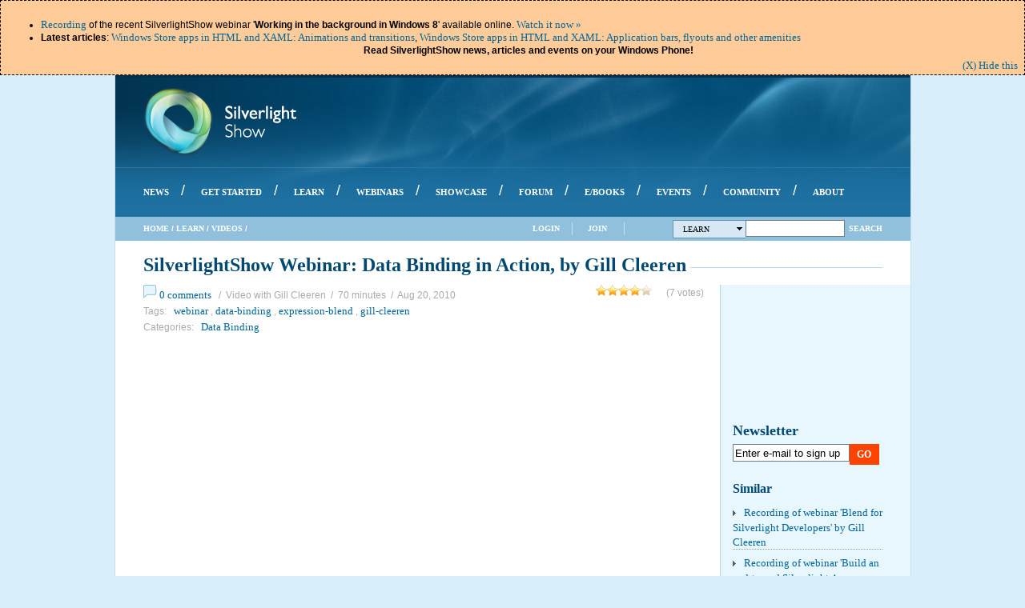

--- FILE ---
content_type: text/html
request_url: https://www.silverlightshow.net/shows/silverlightshow-webinar-data-binding-in-action-by-gill-cleeren.html
body_size: 17277
content:
<html xmlns="http://www.w3.org/1999/xhtml" xml:lang="en" xmlns:fb="http://ogp.me/ns/fb#">
    <head id="ctl00_head">

<link href="/style_cssvideo_4.css" rel="stylesheet" type="text/css"><link rel="alternate" type="application/rss+xml" href="http://feeds2.feedburner.com/silverlightshow" title="SilverlightShow: All in one RSS Feed"><link id="ctl00_lnkRssComments" rel="alternate" type="application/rss+xml" title="SilverlightShow: All comments RSS Feed" href="http://www.silverlightshow.net/rsscomments.ashx"><meta name="verify-v1" content="Gp/Wbr2pCf0tBdETypbNiSbKRd5XpYZwYOX375M9dSA="><link id="ctl00_lnkFavIcon" rel="Shortcut Icon" type="image/x-icon" href="/silverlightshow.ico"><!--[if lt IE 8]><link rel="stylesheet" type="text/css" href="http://www.silverlightshow.net/Styles/Browsers/ie7.css" /><![endif]--><script type="text/javascript" src="/jscript/jquery-1.4.2.min.js"></script>
            <script type="text/javascript" src="/jscript/jquery.cookie.js"></script>
            <script type="text/javascript" src="/jscript/jquery.easing.1.3.js"></script>
            <script type="text/javascript" src="/jscript/jquery.scrollto-min.js"></script>
            <script type="text/javascript" src="/jscript/facebook.js"></script><meta name="robots" content="index, follow, all"><meta http-equiv="X-UA-Compatible" content="IE=9"><meta property="og:site_name" content="SilverlightShow"><meta property="fb:app_id" content="&lt;% = System.Configuration.ConfigurationManager.AppSettings[SilverlightShow.Constants.GeneralConstants.FacebookApplicationIdConfigKey] %&gt;"><meta name="keywords" content="webinar,data-binding,expression-blend,gill-cleeren"><meta name="description" content="SilverlightShow Webinar: Data Binding in Action, by Gill Cleeren"><link href="/css/xrhiz6mmrcudvcteazx2r8gmv7ofkmb8ydkkefpzxlwqqurbolqno3wny5_tffx0-yczlciwbpkt7g2_t_634382121180000000_rogc657sggi5jg6s5mxz6f.css" type="text/css" rel="stylesheet" class="Telerik_stylesheet"><link href="/rsscomments-ashx_id_20040.html" rel="alternate" type="application/rss+xml" title="SilverlightShow Webinar: Data Binding in Action, by Gill Cleeren Comments"><link href="/css/vxngktidclvjd0pay_rqlykcwruofzykthecgulohdalerh9bkl393cr9k_nzbrgij21ec1r0xwbua2_t_634382121180000000_3wh2h0xthkbsxtdn7je54j.css" type="text/css" rel="stylesheet" class="Telerik_stylesheet"><link href="/css/5xc7iclgwovyh0ae5nuyporbilv2wks3j8ksav7nrvpgvuqonpqapxlzldei8s1lii7nr_9gzqfovi1_t_634382121180000000_m63wgg4cuhtzr40uvphoyg.css" type="text/css" rel="stylesheet" class="Telerik_stylesheet"><meta name="Generator" content="Sitefinity 3.7.2136.2:1"><title>
	SilverlightShow Webinar: Data Binding in Action, by Gill Cleeren
</title></head>
    <body id="body">
        <form name="aspnetForm" method="post" action="../video/SilverlightShow-Webinar-Data-Binding-in-Action-by-Gill-Cleeren.html" id="aspnetForm">
<div>
<input type="hidden" name="ctl00_cphScriptManager_RadScriptManager_TSM" id="ctl00_cphScriptManager_RadScriptManager_TSM" value="">
<input type="hidden" name="__VIEWSTATE" id="__VIEWSTATE" value="5Lcso8SnqXjyDosPfI89ApaBdMePYORdI1bobwNPc1l+mKEcJddmy4xxFOVmHiO4ALX062fHtWMGeVU5RAw/x34Huf2H+RGfz/yAQhWYCWTTdKH/gui5eVXHOqTJ0t97tI+nnfBzMt+WzIWYy0uwBOn4QfW5pJZU43XA7QcbKLNtY7TWyD1Lpysl6rAACykx+qMXOzNbUw85dPpGgwdq760vXjlhUksqv9DZoxe6M1VNITxJaB1S6o17zuxn0iq9/tGarl2/zxJuebYemCWGRlM1P+f2TTycmwO+jG6oI2Pw3ON66EBU8Xnxaw5C7q0CAcQ0NReOrGjrylVxNK6qF5UGjaQ1mVKqdhykl11XVVcYfvIwSWa/CklXKgTjjC2dfM2hJ8gqHKslQHpwLYlMiPesXv/nqUu3CBhtiNegxGem5NZK9XZolqtXAFJxiBUIfqCX+bnoxCPj+KLZZIk7Zj9y6b/X4c1AY4ddrwO6ocfT1bPmzpzdkNFt+zA3aSO8Vrab3eTxXDwnEaSdcz4NonLwsWpRw5R7A2UxS6fNEm1FVS+7eyfzC2vV89JjST+hI0YtJob5+QsfHfY0T3FyDsVtQW7MNzEHLKOw9RtMbLat1l1O+q4I7RWT+kh/UeqWsJadECzegApWd9eh6KY5AOeavgTG8EZCNNkankDaUdU+lY2RS+3xcuSDQAPUlzO7SaHqtwUPwCT/6882L3lTSaq7XN7DjmWsa5czb9/AFPjYbFtmEINhci7cVKFncL4Ci5al8627YLUnjH2U/M4f9BBcWClsSkSn6p5uQbQk6Fs0t7z++3MWp3VHeJNmZSbikOgMLNljlJ+ynkOjoTJEJK+33QoFDvA6HDRdpTRcmbeyvtkJ/zRyxqOTJs+bSvaS6ljfYDM+SFmFzIm0TgcgYdw4SwRuRWCwC1lp/hyxHsPEYZMOTeuVYR03YEUkZ6rgik+ot0qGnHtp0gPZmI1VcZF22oUVrE9YzUBMA7xk3a3YIWNtO77DAhgSLpaOmq32NIZQJwzJZslUNCt/ZEShhxJDeMSWlWeSrcF7qLUD0w+5+qinmVgQXA3YGI417ZCtYbQOlhHcJ9uOPkFuEE5zCjKM6od4UCn0xtSvJPkOZk8AfLF1hg0kx9Ny3TdRz+f087IDdV46ALHyYgOJe6eJkhgB5/ciAEYyvaNatOIUpNtLDXNncVDbzJPjooLljbWpbcPWk/ujN6ZzDCwTjCckv6TJ+w1G9CCCFUTq36N645F16K5CeJLOiFrS2lwi8tWtX7R1zABd7LDbScJAOIoIxs64vZUCRTcDg3VFj1ji7sgATk13V/2zIRuKLN33cx8tOVR6jokNGa7MDXWYFtL8qI+mwrJUJQkvWP2VdjoDHP18qS3zLYyTspJy8lDWXHzH9ulbkDROyrXTmlFuoIxvLuqJhaDzJIbO+txaYNnOAkj+NE3JXBQL+gvAq/i0ki9tNIs6TKFYyri5F/nt9Bd8q2NvQALOiIrD48GqqZIESXVvL2Uc7+efVdI/[base64]/ZMlQEvMP5PJlLmdd17PprBRWJeWQs6zspv3Ssv822pZMBmTzaVYlh2qkMfHqMlcUOgeVrQ2daDTzq51ZfbjwQT5qZcbsFFSV1jmHUGAd0E+/oh66yFjdHh3LlbABFDzBUb2MkYHg3eAgKj8LvEpqdsDqqJtzUkt9TrFUvZuV3TvLNUCkVfuh2TWDm2g487/37E2E3Sy5ZTZcrPGL/kqkuYuqzAaMeFj2djANLlVAu8P2KvW6xJXEggZOz88t1Ku0/iAKDaYf8A72/EjnOmfdYn/lXDRgs1qlyVwmHM93mbZWw/[base64]/GLLIdWX9zyvyy71ECjbYjQ6/A9DXAv0ZLNW0V/rcxn586YQOaJjY9tZSConbR4/ux3gSFPwiVuNENWCaA8u5sm38ZoWgVmwiv/pcvywAoNs2ibzLvjXq4V2F10xcHubDOhs2U9NdQqtwn4eU3Ni1nJWdHCDMreuZAaprkeMp77RQwG0Ds8J6kZIGkiaiMGEDM+uuoFcMiJBg1yztmZSeOb1t1QFVPP+f1AYD7Lr+ZUU+dJacf3DY/RW5inoFY+8I3IR8TvhgMtF+pXmYHjiEEKkpMvQdZlXAye7+4Carq9IjBWg+ZXOjuaIN7FYrMua/iw5BvFUaVi4uz/18amCbK3CibrvtPJnT2Q7ChxHgVUY3D8P639E1S4kNFnqqC+t2qiIe5+vsvzS7IIhJOXMsaUJB7y0v6B3mJFrm0l9gVIis+kofLlob1+THWGtewSYs0ON9KaK8wFOdm1eID7oPTUJUJ1eG6/OwTOh0N5ExcFEnsmjzrYha+7LvRdftwpcpC8IX3V4EjgPuVjVqffSI6d8HOyvHwmxQr9F2CWXORLe5QmwWXg9EZ3dEPPHSchv/qlmGhS0D5cxTqYTA==">
</div>
<script src="/jscript/showhide.js" type="text/javascript"></script>
<script src="/jscript/rating.js" type="text/javascript"></script>
<script src="/js/ublickeytoken_28f01b0e84b6d53e_en-us_b0eefc76-0092-471b-ab62-f3ddc8240d71_b14bb7d5_13f47f54_80dc1352_jyhkr7va5ywm2wmj6v4zq6.js" type="text/javascript"></script>
<script type="text/javascript">
//<![CDATA[
Sys.Services._AuthenticationService.DefaultWebServicePath = '../Authentication_JSON_AppService.axd';
//]]>
</script>
<script src="/services/commentssubscribe-svc/js.js" type="text/javascript"></script>
<script src="/services/commentssubscribe-svc/js.js" type="text/javascript"></script>
<script src="/services/commentssubscribe-svc/js.js" type="text/javascript"></script>
<script src="/services/commentssubscribe-svc/js.js" type="text/javascript"></script>
<script src="/services/commentssubscribe-svc/js.js" type="text/javascript"></script>
<script src="/services/commentssubscribe-svc/js.js" type="text/javascript"></script>
<div>
<input type="hidden" name="__VIEWSTATEENCRYPTED" id="__VIEWSTATEENCRYPTED" value="">
<input type="hidden" name="__EVENTVALIDATION" id="__EVENTVALIDATION" value="UuaOwJqJ6bBL4YfuiOgqr3wrnYVrE1Ryox4fiei8gOQMMS4cSi7tPE5xD78JrtUuJ9Gv+9Qv2F14eSZGtV9aGhLOgZhTOX+niNHOATEjDk3x3q1r6Z2IFIcheN0slFb/j7PMKvEmCZhK9XPwv2FthF56IXUQOBpVQ4FF3fK6+8+9cM/MrVzbarhVPmwh1D8SluropFFP8LOl15GddxVJS1hYvnEfkH40IEeSlMul+FJBMxikpQuawnSNaUX3zKXZ6Q4nyA==">
</div>
<script type="text/javascript" src="/ext_iframe/belux/chopsticks/scripts/silverlight.js"></script>
<script type="text/javascript">
    /* <![CDATA[ */
    function onSilverlightError(sender, args) {
        var appSource = "";
        if (sender != null && sender != 0) {
            appSource = sender.getHost().Source;
        }
        var errorType = args.ErrorType;
        var iErrorCode = args.ErrorCode;
        if (errorType == "ImageError" || errorType == "MediaError") {
            return;
        }
        var errMsg = "Unhandled Error in Silverlight Application " + appSource + "\n";
        errMsg += "Code: " + iErrorCode + "    \n";
        errMsg += "Category: " + errorType + "       \n";
        errMsg += "Message: " + args.ErrorMessage + "     \n";
        if (errorType == "ParserError") {
            errMsg += "File: " + args.xamlFile + "     \n";
            errMsg += "Line: " + args.lineNumber + "     \n";
            errMsg += "Position: " + args.charPosition + "     \n";
        }
        else if (errorType == "RuntimeError") {
            if (args.lineNumber != 0) {
                errMsg += "Line: " + args.lineNumber + "     \n";
                errMsg += "Position: " + args.charPosition + "     \n";
            }
            errMsg += "MethodName: " + args.methodName + "     \n";
        }
        throw new Error(errMsg);
    }
    /* ]]> */
</script>
                <script type="text/javascript">
                    function hideWelcome() {
                        $('#firstTimeNotice').css('top', '0');
                        $('#firstTimeNotice').animate({ marginTop: -($('#firstTimeNotice').height() + 22) }, 350, "easeInCubic", null);
                        $.cookie('<p>visited_100</p>', 'true', { expires: 365, path: '/' });
                    }
                </script>
                <div id="firstTimeNotice">
                    <a class="hideButton" title="dismiss this notification" href="/javascript:hidewelcome()">(X) Hide this</a>
                    <ul> <li><a href="/video/working-in-the-background-in-win8-webinar.html">Recording</a> of the recent SilverlightShow webinar '<strong>Working in the background in Windows 8</strong>' available online. <a href="/video/working-in-the-background-in-win8-webinar.html">Watch it now &#187;</a><strong></strong></li> <li><strong>Latest articles</strong>: <a href="/items/windows-store-apps-in-html-and-xaml-animations-and-transitions.html">Windows Store apps in HTML and XAML: Animations and transitions</a>, <a href="/items/windows-store-apps-in-html-and-xaml-application-bars-flyouts-an-other-amenities.html">Windows Store apps in HTML and XAML: Application bars, flyouts and other amenities</a><br> <div style="text-align: center;"><strong>Read SilverlightShow news, articles and events on your Windows Phone!</strong></div> </li> </ul>
                </div>
            <div id="siteHolder">
                <div id="siteHeader">
                    <div id="logo">
                        <div style="height: 15px; overflow: hidden;"></div>
                        <a id="ctl00_logoLink" class="logoLink" href="/index.html"><img id="ctl00_imgLogo" src="/errorpages/images/silverlightshow.png" alt="SilverlightShow - Silverlight Community" style="border-width:0px;"></a>
                        <div id="rightHeader">
                            <div style="height: 14px; overflow: hidden;"></div>
                            <div class="topBanner">
                                <div id="ctl00_cphTopBanner_tm_sitefinity_usercontrols_silverlightshow_banmanpro_ascx1_pnlHolder">
    <script type="text/javascript">
        <!--
        var browName = navigator.appName;
        var browDateTime = (new Date()).getTime();
        var browVersion = parseInt(navigator.appVersion);
        var ua=navigator.userAgent.toLowerCase();
        var adcode='';
        if (browName=='Netscape')
        {
            if (browVersion>=5) 
            {
                document.write('<ifr'+'ame src="http://ads.silverlightshow.net/a.aspx?ZoneID=11&amp;Task=Get&amp;Browser=NETSCAPE6&amp;SiteID=1&amp;X=' + browDateTime  + '" width="468" height="60" Marginwidth="0" Marginheight="0" Hspace="0" Vspace="0" Frameborder="0" Scrolling="No"></ifr'+'ame>');
            }
            else if ((browVersion>=4)&&(ua.indexOf("mac")==-1))
            {
                document.write('<s'+'cript src="http://ads.silverlightshow.net/a.aspx?ZoneID=11&amp;Task=Get&amp;Browser=NETSCAPE4&amp;SiteID=1&amp;X=' + browDateTime  + '">');
                document.write('</'+'scr'+'ipt>');
                document.write(adcode);
            }
            else if (browVersion>=3) 
            {
                document.write('<a href="http://ads.silverlightshow.net/a.aspx?ZoneID=11&amp;Task=Click&amp;Mode=HTML&amp;SiteID=1&amp;PageID=' + browDateTime + '&RandomNumber=' + browDateTime  + '" target="_blank"><img src="http://ads.silverlightshow.net/a.aspx?ZoneID=11&amp;Task=Get&amp;Mode=HTML&amp;SiteID=1&PageID=' + browDateTime + '&RandomNumber=' + browDateTime  + '" style="width: 468px; height: 60px;" alt="" /></a>');
            }
        }
        else
        {
            document.write('<ifr'+'ame src="http://ads.silverlightshow.net/a.aspx?ZoneID=11&amp;Task=Get&amp;SiteID=1&amp;X=' + browDateTime  + '" width="468" height="60" Marginwidth="0" Marginheight="0" Hspace="0" Vspace="0" Frameborder="0" Scrolling="No"></ifr'+'ame>');
        }
        // --> 
    </script>
    <noscript>
        <div>
            <a href="/ads_subdomain/a_zoneid_11_task_click_mode_html_siteid_1_pageid_2.html" target="_blank">
            </a>
        </div>
    </noscript>
</div>
                            </div>
                        </div>                     
                    </div>
                    <div style="height: 11px; overflow: hidden;"></div>
                    <div id="menuBackground">
<div id="ctl00_cphUpperMenu_tm_sitefinity_usercontrols_silverlightshow_menu_ascx1_RadMenu1" class="RadMenu RadMenu_sls">
<!-- 2011.1.413.35 --><ul class="rmRootGroup rmHorizontal">
<li class="rmItem rmFirst"><a href="/news.html" class="rmLink rmRootLink"><span class="rmText">News</span></a></li><li class="rmItem rmSeparator"><span class="rmText">/</span></li><li class="rmItem "><a href="/getstarted.html" class="rmLink rmRootLink"><span class="rmText">Get Started</span></a></li><li class="rmItem rmSeparator"><span class="rmText">/</span></li><li class="rmItem "><a href="/learn.html" class="rmLink rmRootLink"><span class="rmText">Learn</span></a></li><li class="rmItem rmSeparator"><span class="rmText">/</span></li><li class="rmItem "><a href="/webinars.html" class="rmLink rmRootLink"><span class="rmText">Webinars</span></a></li><li class="rmItem rmSeparator"><span class="rmText">/</span></li><li class="rmItem "><a href="/showcase.html" class="rmLink rmRootLink"><span class="rmText">Showcase</span></a></li><li class="rmItem rmSeparator"><span class="rmText">/</span></li><li class="rmItem "><a href="/forums.html" class="rmLink rmRootLink"><span class="rmText">Forum</span></a></li><li class="rmItem rmSeparator"><span class="rmText">/</span></li><li class="rmItem "><a href="/books.html" class="rmLink rmRootLink"><span class="rmText">e/Books</span></a></li><li class="rmItem rmSeparator"><span class="rmText">/</span></li><li class="rmItem "><a href="/events.html" class="rmLink rmRootLink"><span class="rmText">Events</span></a></li><li class="rmItem rmSeparator"><span class="rmText">/</span></li><li class="rmItem "><a href="/community.html" class="rmLink rmRootLink"><span class="rmText">Community</span></a></li><li class="rmItem rmSeparator"><span class="rmText">/</span></li><li class="rmItem rmLast"><a href="/about.html" class="rmLink rmRootLink"><span class="rmText">About</span></a></li>
</ul><input id="ctl00_cphUpperMenu_tm_sitefinity_usercontrols_silverlightshow_menu_ascx1_RadMenu1_ClientState" name="ctl00_cphUpperMenu_tm_sitefinity_usercontrols_silverlightshow_menu_ascx1_RadMenu1_ClientState" type="hidden">
</div>
                    </div>     
                </div>
                <div id="subHeader">
                    <div id="leftSubHeader">
                        <div id="ctl00_cphLeftSubHeader_sitefinity_usercontrols_silverlightshow_breadcrumb_ascx1_pnlHolder" class="breadcrumb">
    <span id="ctl00_cphLeftSubHeader_sitefinity_usercontrols_silverlightshow_breadcrumb_ascx1_smpSitemap"><a href="/.html#ctl00_cphleftsubheader_sitefinity_usercontrols_silverlightshow_breadcrumb_ascx1_smpsitemap_skiplink"><img alt="Skip Navigation Links" height="0" width="0" src="/webresource.axd_d_vaarz2a8n7eo3hvylht5oi0zfpc9s9uwudpc6igjo0uhbhpvzq7hydxcsapffob7ph1qshalale-crvznkhezrk3c_c1_t_634208564064084161.jpg" style="border-width:0px;"></a><span><a class="rootNode" href="/index.html">Home</a></span><span class="separator"> / </span><span><a href="/learn.html">Learn</a></span><span class="separator"> / </span><span><a href="/videos.html">Videos</a></span><span class="separator"> / </span><span class="currentNode">Video</span><a id="ctl00_cphLeftSubHeader_sitefinity_usercontrols_silverlightshow_breadcrumb_ascx1_smpSitemap_SkipLink"></a></span>
</div>
                    </div>
                    <div id="rightSubHeader">                    
                        <div id="ctl00_cphSearch_sitefinity_usercontrols_silverlightshow_search_ascx1_pnlHolder" class="search">
        <script type="text/javascript">
            /* <![CDATA[ */
            searchLocationctl00_cphSearch_sitefinity_usercontrols_silverlightshow_search_ascx1 = 'http://www.silverlightshow.net/Search/Learn.aspx';
            function SetSearchLocationctl00_cphSearch_sitefinity_usercontrols_silverlightshow_search_ascx1(text, location, senderElementId)
            {
                var selectedSearch = document.getElementById('selectedSearch');
                while (selectedSearch.hasChildNodes()) {
                    selectedSearch.removeChild(selectedSearch.firstChild);
                }
                var textNode = document.createTextNode(text);
                selectedSearch.appendChild(textNode);
                var arrow = document.createElement('span');
                var classAttr = document.createAttribute('class');
                classAttr.value = 'arrow';
                arrow.attributes.setNamedItem(classAttr);
                selectedSearch.appendChild(arrow);
                searchLocationctl00_cphSearch_sitefinity_usercontrols_silverlightshow_search_ascx1 = location;
                $('.searchLinks').each(function () {
                    {
                        $(this).find('a').removeClass('selected');
                    }
                });
                document.getElementById(senderElementId).setAttribute('class', 'selected');
                var menu = $find("ctl00_cphSearch_sitefinity_usercontrols_silverlightshow_search_ascx1_rmSearchMenu");  
                menu.close();
                menu.get_items().getItem(0).click();
            }
            function Searchctl00_cphSearch_sitefinity_usercontrols_silverlightshow_search_ascx1()
            {
                var txtSearch = document.getElementById('ctl00_cphSearch_sitefinity_usercontrols_silverlightshow_search_ascx1_txtSearch');
                top.location = searchLocationctl00_cphSearch_sitefinity_usercontrols_silverlightshow_search_ascx1 + "?q=" + encodeURIComponent(txtSearch.value);
            }
            /* ]]> */
        </script>
    <div id="ctl00_cphSearch_sitefinity_usercontrols_silverlightshow_search_ascx1_rmSearchMenu" class="RadMenu RadMenu_slsSearchMenu">
<ul class="rmRootGroup rmHorizontal">
<li class="rmItem rmFirst rmLast rmTemplate"><div class="rmText">
                    <a id="selectedSearch" class="rmLink">
                        Learn
                        <span class="arrow"></span>
                    </a>
</div><div class="rmSlide">
<ul class="rmVertical rmGroup rmLevel1">
<li class="rmItem rmFirst rmLast rmTemplate"><div class="rmText">
                            <div class="searchLinks">
                                <a id="ctl00_cphSearch_sitefinity_usercontrols_silverlightshow_search_ascx1_rmSearchMenu_i0_i0_hlAll" onclick="SetSearchLocationctl00_cphSearch_sitefinity_usercontrols_silverlightshow_search_ascx1('All', 'http://www.silverlightshow.net/Search.aspx', 'ctl00_cphSearch_sitefinity_usercontrols_silverlightshow_search_ascx1_rmSearchMenu_i0_i0_hlAll');" href="/javascript:void(0);">All</a>
                                <a id="ctl00_cphSearch_sitefinity_usercontrols_silverlightshow_search_ascx1_rmSearchMenu_i0_i0_hlLearn" class="selected" onclick="SetSearchLocationctl00_cphSearch_sitefinity_usercontrols_silverlightshow_search_ascx1('Learn', 'http://www.silverlightshow.net/Search/Learn.aspx', 'ctl00_cphSearch_sitefinity_usercontrols_silverlightshow_search_ascx1_rmSearchMenu_i0_i0_hlLearn');" href="/javascript:void(0);">Learn</a>
                                <a id="ctl00_cphSearch_sitefinity_usercontrols_silverlightshow_search_ascx1_rmSearchMenu_i0_i0_hlNews" onclick="SetSearchLocationctl00_cphSearch_sitefinity_usercontrols_silverlightshow_search_ascx1('News', 'http://www.silverlightshow.net/Search/News.aspx', 'ctl00_cphSearch_sitefinity_usercontrols_silverlightshow_search_ascx1_rmSearchMenu_i0_i0_hlNews');" href="/javascript:void(0);">News</a>
                                <a id="ctl00_cphSearch_sitefinity_usercontrols_silverlightshow_search_ascx1_rmSearchMenu_i0_i0_hlForums" onclick="SetSearchLocationctl00_cphSearch_sitefinity_usercontrols_silverlightshow_search_ascx1('Forums', 'http://www.silverlightshow.net/Forums/Search.aspx', 'ctl00_cphSearch_sitefinity_usercontrols_silverlightshow_search_ascx1_rmSearchMenu_i0_i0_hlForums');" href="/javascript:void(0);">Forums</a>
                                <a id="ctl00_cphSearch_sitefinity_usercontrols_silverlightshow_search_ascx1_rmSearchMenu_i0_i0_hlBooks" onclick="SetSearchLocationctl00_cphSearch_sitefinity_usercontrols_silverlightshow_search_ascx1('Books', 'http://www.silverlightshow.net/Search/Books.aspx', 'ctl00_cphSearch_sitefinity_usercontrols_silverlightshow_search_ascx1_rmSearchMenu_i0_i0_hlBooks');" href="/javascript:void(0);">Books</a>
                                <a id="ctl00_cphSearch_sitefinity_usercontrols_silverlightshow_search_ascx1_rmSearchMenu_i0_i0_hlShowcase" onclick="SetSearchLocationctl00_cphSearch_sitefinity_usercontrols_silverlightshow_search_ascx1('Showcase', 'http://www.silverlightshow.net/Search/Showcase.aspx', 'ctl00_cphSearch_sitefinity_usercontrols_silverlightshow_search_ascx1_rmSearchMenu_i0_i0_hlShowcase');" href="/javascript:void(0);">Showcase</a>
                            </div>
</div></li>
</ul>
</div></li>
</ul><input id="ctl00_cphSearch_sitefinity_usercontrols_silverlightshow_search_ascx1_rmSearchMenu_ClientState" name="ctl00_cphSearch_sitefinity_usercontrols_silverlightshow_search_ascx1_rmSearchMenu_ClientState" type="hidden">
</div>
    <input name="ctl00$cphSearch$sitefinity_usercontrols_silverlightshow_search_ascx1$txtSearch" type="text" maxlength="50" id="ctl00_cphSearch_sitefinity_usercontrols_silverlightshow_search_ascx1_txtSearch" accesskey="S" tabindex="1" title="Search" class="txtSearch" onkeypress="if (event.keyCode == 13){Searchctl00_cphSearch_sitefinity_usercontrols_silverlightshow_search_ascx1();}">
    <a onclick="Searchctl00_cphSearch_sitefinity_usercontrols_silverlightshow_search_ascx1(); return false;" id="ctl00_cphSearch_sitefinity_usercontrols_silverlightshow_search_ascx1_lbtnSearch" tabindex="2" class="lbtnSearch" href="/javascript:__dopostback('ctl00%24cphsearch%24sitefinity_usercontrols_silverlightshow_search_ascx1%24lbtnsearch','')">Search</a>
    <div class="clearLeft"></div>
</div>
                        <ul class="outer">
                            <li class="outer">
                                        <div id="ctl00_loginView_rmLoginMenu" class="RadMenu RadMenu_slsLoginMenu">
<ul class="rmRootGroup rmHorizontal">
<li class="rmItem rmFirst rmLast"><a href="/javascript:document.getelementbyid(%22ctl00_loginview_rmloginmenu_i0_i0_login_tbusername%22).focus();" class="rmLink rmRootLink"><span class="rmText">Login</span></a><div class="rmSlide">
<ul class="rmVertical rmGroup rmLevel1">
<li class="rmItem rmFirst rmLast rmTemplate"><div class="rmText">
                                                                <div id="ctl00_loginView_rmLoginMenu_i0_i0_login_pnlHolder" class="login">
        <script type="text/javascript">
            /* <![CDATA[ */
            String.prototype.endsWith = function(str) {return (this.match(str+"$")==str)}
            function Loginctl00_loginView_rmLoginMenu_i0_i0_login() 
            {                
                var tbUserName = document.getElementById('ctl00_loginView_rmLoginMenu_i0_i0_login_tbUserName');
                var tbPassword = document.getElementById('ctl00_loginView_rmLoginMenu_i0_i0_login_tbPassword');
                var lblUserNameValidator = document.getElementById('ctl00_loginView_rmLoginMenu_i0_i0_login_lblUserNameValidator');
                var lblPasswordValidator = document.getElementById('ctl00_loginView_rmLoginMenu_i0_i0_login_lblPasswordValidator');
                var cbRememberMe = document.getElementById('ctl00_loginView_rmLoginMenu_i0_i0_login_cbRememberMe');
                var valid=true;
                if(!tbUserName.value || tbUserName.value.length<=0)
                {
                    lblUserNameValidator.style.display='inline';
                    valid=false;
                }
                else
                {
                    lblUserNameValidator.style.display='none';
                }
                if(!tbPassword.value || tbPassword.value.length<=0)
                {
                    lblPasswordValidator.style.display='inline';
                    valid=false;
                }
                else
                {
                    lblPasswordValidator.style.display='none';
                }
                if(valid)
                {
                    SilverlightShow.Services.LoginService.LoginUser(tbUserName.value, tbPassword.value, cbRememberMe.checked, 'ctl00_loginView_rmLoginMenu_i0_i0_login', 548 + 61, Loginctl00_loginView_rmLoginMenu_i0_i0_loginSucceeded);
                }
            }
            function Loginctl00_loginView_rmLoginMenu_i0_i0_loginSucceeded(state)
            {
                if(state == 0)
                {
                    var tbUserName = document.getElementById('ctl00_loginView_rmLoginMenu_i0_i0_login_tbUserName');
                    var exdate = new Date(); 
                    exdate.setDate(exdate.getDate() + 365);
                    document.cookie = 'username=' + tbUserName.value + ";expires=" + exdate.toGMTString() + ';path=/';
                    if(!'' || ''.length<=0)
                    {
                        top.location.reload();
                    }
                    else if (''.endsWith('.zip') || ''.endsWith('.rar'))
                    {
                        top.location = '';
                        window.setTimeout(function () 
                        {
                            top.location.reload();
                        }, 300);
                    }
                    else
                    {
                        top.location = '';
                    }   
                }
                else if (state == 2)
                {
                    var lblFailureText = document.getElementById('ctl00_loginView_rmLoginMenu_i0_i0_login_lblFailureText');
                    lblFailureText.innerHTML = 'The session has expired. Please refresh the page to be able to login!';
                    if(typeof AdjustRadWidow == 'function') 
                    { 
                        AdjustRadWidow(0); 
                    }
                }
                else
                {
                    var lblFailureText = document.getElementById('ctl00_loginView_rmLoginMenu_i0_i0_login_lblFailureText');
                    lblFailureText.innerHTML = 'Your login attempt was not successful. Please try again!';
                    if(typeof AdjustRadWidow == 'function') 
                    { 
                        AdjustRadWidow(0); 
                    }
                }
            }
            /* ]]> */
        </script>
    <div class="clear" style="height:10px;"></div>
    <span id="ctl00_loginView_rmLoginMenu_i0_i0_login_lblFailureText" class="failureText"></span>
    <div class="loginLabels">
        <div class="clear" style="height:12px;"></div>
        <label for="ctl00_loginView_rmLoginMenu_i0_i0_login_tbUserName" id="ctl00_loginView_rmLoginMenu_i0_i0_login_Literal1">Username:</label>
        <div class="clear" style="height:10px;"></div>
        <label for="ctl00_loginView_rmLoginMenu_i0_i0_login_tbPassword" id="ctl00_loginView_rmLoginMenu_i0_i0_login_Literal2">Password:</label>
    </div> 
    <div class="loginInputs">
        <div class="clear" style="height:10px;"></div>
        <input name="ctl00$loginView$rmLoginMenu$i0$i0$login$tbUserName" type="text" id="ctl00_loginView_rmLoginMenu_i0_i0_login_tbUserName" accesskey="u">
        <span id="ctl00_loginView_rmLoginMenu_i0_i0_login_lblUserNameValidator" title="Username is required." style="color:Red;display:none;">*</span>
        <div class="clear" style="height:5px;"></div>
        <input name="ctl00$loginView$rmLoginMenu$i0$i0$login$tbPassword" type="password" id="ctl00_loginView_rmLoginMenu_i0_i0_login_tbPassword" accesskey="p">
        <span id="ctl00_loginView_rmLoginMenu_i0_i0_login_lblPasswordValidator" title="Password is required." style="color:Red;display:none;">*</span>        
        <div class="clear" style="height:5px;"></div>
        <input id="ctl00_loginView_rmLoginMenu_i0_i0_login_cbRememberMe" type="checkbox" name="ctl00$loginView$rmLoginMenu$i0$i0$login$cbRememberMe" checked>
        <label for="ctl00_loginView_rmLoginMenu_i0_i0_login_cbRememberMe">Remember me</label>
        <div class="clear" style="height:5px;"></div>
        <input type="submit" name="ctl00$loginView$rmLoginMenu$i0$i0$login$btnLogin" value="Login" onclick="javascript:Loginctl00_loginView_rmLoginMenu_i0_i0_login(); return false;" id="ctl00_loginView_rmLoginMenu_i0_i0_login_btnLogin">
        <div class="clear" style="height:8px;"></div>
    </div>
    <div class="clearLeft" style="height:1px;">
        <div style="margin: 0 8px 0 8px; height:1px; line-height:0; overflow: hidden; background-color: #8cb8d3;"></div>
    </div>
    <div class="loginLabels" style="height:5px;">
    </div>
    <div class="loginInputsFB">
        <div id="ctl00_loginView_rmLoginMenu_i0_i0_login_fbLogin_pnlHolder">
    <script type="text/javascript">
        /* <![CDATA[ */
        $(function() {
            $.extend(window.Facebook, {
                loginFailedMessage: 'Login with facebook failed. Please try again later or register on SilverlightShow!',
                redirectUrl: ''
            });
        });
        /* ]]> */
    </script>
    <a class="facebook-login-button" style="clear:none;" href="/javascript:void(0);">
    </a>
</div>
    </div>
    <div class="clearLeft" style="height:1px;">
        <div style="margin: 0 8px 0 8px; height:1px; line-height:0; overflow: hidden; background-color: #8cb8d3;"></div>
    </div>
    <div class="loginLabels" style="height:5px;">
    </div>
    <div class="loginInputs">
        <a href="/passwordrecovery.html" target="_top">Forgotten Password?</a>
    </div>
    <div class="clearLeft"></div>
</div>
</div></li>
</ul>
</div></li>
</ul><input id="ctl00_loginView_rmLoginMenu_ClientState" name="ctl00_loginView_rmLoginMenu_ClientState" type="hidden">
</div>
                            </li>
                            <li class="outer separator">
                            </li><li class="outer registerItem">
                                        <div id="ctl00_loginView1_rmRegisterMenu" class="RadMenu RadMenu_slsLoginMenu">
<ul class="rmRootGroup rmHorizontal">
<li class="rmItem rmFirst rmLast"><a href="/javascript:document.getelementbyid(%22ctl00_loginview1_rmregistermenu_i0_i0_register_tbusername%22).focus();" class="rmLink rmRootLink"><span class="rmText">Join</span></a><div class="rmSlide">
<ul class="rmVertical rmGroup rmLevel1">
<li class="rmItem rmFirst rmLast rmTemplate"><div class="rmText">
                                                                <div id="ctl00_loginView1_rmRegisterMenu_i0_i0_register_pnlHolder" class="register">
        <script type="text/javascript">
            /* <![CDATA[ */
            function Refreshctl00_loginView1_rmRegisterMenu_i0_i0_register() 
            {
                var imgCaptcha = document.getElementById('ctl00_loginView1_rmRegisterMenu_i0_i0_register_imgCaptcha');
                imgCaptcha.src='http://www.silverlightshow.net/CaptchaHandler.axd?rand=' + Math.floor(Math.random()*1001) + '&refresh=true';
            }
            function Registerctl00_loginView1_rmRegisterMenu_i0_i0_register() 
            {            
                var lblFailureText = document.getElementById('ctl00_loginView1_rmRegisterMenu_i0_i0_register_lblFailureText');    
                var tbUserName = document.getElementById('ctl00_loginView1_rmRegisterMenu_i0_i0_register_tbUserName');
                var tbPassword = document.getElementById('ctl00_loginView1_rmRegisterMenu_i0_i0_register_tbPassword');
                var tbConfirmPassword = document.getElementById('ctl00_loginView1_rmRegisterMenu_i0_i0_register_tbConfirmPassword');
                var tbEmail = document.getElementById('ctl00_loginView1_rmRegisterMenu_i0_i0_register_tbEmail');
                var lblUserNameValidator = document.getElementById('ctl00_loginView1_rmRegisterMenu_i0_i0_register_lblUserNameValidator');
                var lblValidUserNameValidator = document.getElementById('ctl00_loginView1_rmRegisterMenu_i0_i0_register_lblValidUserNameValidator');
                var lblPasswordValidator = document.getElementById('ctl00_loginView1_rmRegisterMenu_i0_i0_register_lblPasswordValidator');
                var lblValidPasswordValidator = document.getElementById('ctl00_loginView1_rmRegisterMenu_i0_i0_register_lblValidPasswordValidator');
                var lblConfirmPasswordValidator = document.getElementById('ctl00_loginView1_rmRegisterMenu_i0_i0_register_lblConfirmPasswordValidator');
                var lblValidConfirmPasswordValidator = document.getElementById('ctl00_loginView1_rmRegisterMenu_i0_i0_register_lblValidConfirmPasswordValidator');
                var lblEmailValidator = document.getElementById('ctl00_loginView1_rmRegisterMenu_i0_i0_register_lblEmailValidator');
                var lblValidEmailValidator = document.getElementById('ctl00_loginView1_rmRegisterMenu_i0_i0_register_lblValidEmailValidator');
                var tbVerification = document.getElementById('ctl00_loginView1_rmRegisterMenu_i0_i0_register_tbVerification');
                var lblVerificationlValidator = document.getElementById('ctl00_loginView1_rmRegisterMenu_i0_i0_register_lblVerificationlValidator');
                var lblValidVerificationValidator = document.getElementById('ctl00_loginView1_rmRegisterMenu_i0_i0_register_lblValidVerificationValidator');
                var cbSubscribe = document.getElementById('ctl00_loginView1_rmRegisterMenu_i0_i0_register_cbSubscribe');
                lblFailureText.innerHTML = '';
                lblUserNameValidator.style.display='none';
                lblValidUserNameValidator.style.display='none';
                lblPasswordValidator.style.display='none';
                lblValidPasswordValidator.style.display='none';
                lblConfirmPasswordValidator.style.display='none';
                lblValidConfirmPasswordValidator.style.display='none';
                lblEmailValidator.style.display='none';
                lblValidEmailValidator.style.display='none';
                lblVerificationlValidator.style.display='none';
                lblValidVerificationValidator.style.display='none';
                var valid=true;
                if(!tbUserName.value || tbUserName.value.length<=0)
                {
                    lblUserNameValidator.style.display='inline';
                    valid=false;
                }
                if(!tbPassword.value || tbPassword.value.length<=0)
                {
                    lblPasswordValidator.style.display='inline';
                    valid=false;
                }
                if(!tbConfirmPassword.value || tbConfirmPassword.value.length<=0)
                {
                    lblConfirmPasswordValidator.style.display='inline';
                    valid=false;
                }
                if(tbPassword.value && tbPassword.value.length<6)
                {
                    lblValidPasswordValidator.style.display='inline';
                    valid=false;
                    lblFailureText.innerHTML += '<br />' + 'The password must be at lest 6 characters.';
                }
                if(tbConfirmPassword.value && tbConfirmPassword.value.length<6)
                {
                    lblValidConfirmPasswordValidator.style.display='inline';
                    valid=false;
                    lblFailureText.innerHTML += '<br />' +  'The confirm password must be at lest 6 characters.';
                }
                if(tbPassword.value && tbPassword.value.length>=6 
                    && tbConfirmPassword.value && tbConfirmPassword.value.length>=6
                    && tbPassword.value != tbConfirmPassword.value)
                {
                    lblValidConfirmPasswordValidator.style.display='inline';
                    valid=false;
                    lblFailureText.innerHTML += '<br />' +  'The Password and Confirmation Password must match.';
                }
                if(!tbEmail.value || tbEmail.value.length<=0)
                {
                    lblEmailValidator.style.display='inline';
                    valid=false;
                }
                if(tbEmail.value && tbEmail.value.length>0)
                {
                    var emailPattern = /^\w+([-+.']\w+)*@\w+([-.]\w+)*\.\w+([-.]\w+)*$/; 
                    if (!emailPattern.test(tbEmail.value))
                    {
                        lblValidEmailValidator.style.display='inline';
                        valid=false;
                        lblFailureText.innerHTML += '<br />' +  'E-mail is invalid.';
                    }                 
                }
                if(!tbVerification.value || tbVerification.value.length<=0)
                {
                    lblVerificationlValidator.style.display='inline';
                    valid=false;
                }
                if(valid)
                {
                    SilverlightShow.Services.Register.RegisterUser(tbUserName.value, tbPassword.value, tbEmail.value, tbVerification.value, cbSubscribe.checked, Registerctl00_loginView1_rmRegisterMenu_i0_i0_registerSucceeded);
                }
                else
                {
                    if(typeof AdjustRadWidow == 'function') 
                    { 
                        AdjustRadWidow(0); 
                    }
                }
            }
            function Registerctl00_loginView1_rmRegisterMenu_i0_i0_registerSucceeded(status)
            {
                var lblFailureText = document.getElementById('ctl00_loginView1_rmRegisterMenu_i0_i0_register_lblFailureText');
                if (status == 0)
                {
                    var tbUserName = document.getElementById('ctl00_loginView1_rmRegisterMenu_i0_i0_register_tbUserName');
                    var exdate = new Date(); 
                    exdate.setDate(exdate.getDate() + 365);
                    document.cookie = 'username=' + tbUserName.value + ";expires=" + exdate.toGMTString() + ';path=/';
                    if(!'' || ''.length<=0)
                    {
                        top.location.reload();
                    }
                    else if (''.endsWith('.zip') || ''.endsWith('.rar'))
                    {
                        top.location = '';
                        window.setTimeout(function () 
                        {
                            top.location.reload();
                        }, 300);
                    }
                    else
                    {
                        top.location = '';
                    }  
                }
                else if(status == 1)
                {
                    var lblValidUserNameValidator = document.getElementById('ctl00_loginView1_rmRegisterMenu_i0_i0_register_lblValidUserNameValidator');
                    lblValidUserNameValidator.style.display='inline';
                    lblFailureText.innerHTML = 'This user name is already taken. Please choose another one.';
                }
                else if(status == 2)
                {
                    var lblValidEmailValidator = document.getElementById('ctl00_loginView1_rmRegisterMenu_i0_i0_register_lblValidEmailValidator');
                    lblValidEmailValidator.style.display='inline';
                    lblFailureText.innerHTML = 'There is already a user registered with this email. Please choose another one.';
                }
                else if(status == 3)
                {
                    var lblValidPasswordValidator = document.getElementById('ctl00_loginView1_rmRegisterMenu_i0_i0_register_lblValidPasswordValidator');
                    var lblValidConfirmPasswordValidator = document.getElementById('ctl00_loginView1_rmRegisterMenu_i0_i0_register_lblValidConfirmPasswordValidator');
                    lblValidPasswordValidator.style.display='inline';
                    lblValidConfirmPasswordValidator.style.display='inline';
                    lblFailureText.innerHTML = 'Your password does not meet the minimal requirements for complexity.';
                }
                else if(status == 4)
                {
                    var lblValidEmailValidator = document.getElementById('ctl00_loginView1_rmRegisterMenu_i0_i0_register_lblValidEmailValidator');
                    lblValidEmailValidator.style.display='inline';
                    lblFailureText.innerHTML = 'E-mail is invalid.';
                }
                else if(status == 5)
                {
                    var lblValidUserNameValidator = document.getElementById('ctl00_loginView1_rmRegisterMenu_i0_i0_register_lblValidUserNameValidator');
                    lblValidUserNameValidator.style.display='inline';
                    lblFailureText.innerHTML = 'Your username is invalid! Only latin letters, numbers, underscores (_), dashes (-) and periods (.) are allowed. The period must not be repeated (..).';
                }
                else if(status == 6)
                {
                    var lblValidVerificationValidator = document.getElementById('ctl00_loginView1_rmRegisterMenu_i0_i0_register_lblValidVerificationValidator');
                    lblValidVerificationValidator.style.display='inline';
                    lblFailureText.innerHTML = 'The verification code does not match.';
                }
                else
                {
                    lblFailureText.innerHTML = 'An error occured. Please try again later!';
                }
                if (status != 0)
                {
                    if(typeof AdjustRadWidow == 'function') 
                    { 
                        AdjustRadWidow(0); 
                    }
                }
            }
            /* ]]> */
        </script>
    <div class="clear" style="height:10px;"></div>
    <span id="ctl00_loginView1_rmRegisterMenu_i0_i0_register_lblFailureText" class="failureText"></span>
    <div class="registerLabels">
        <div class="clear" style="height:12px;"></div>
        <label for="ctl00_loginView1_rmRegisterMenu_i0_i0_register_tbUserName">Username:</label>
        <div class="clear" style="height:10px;"></div>
        <label for="ctl00_loginView1_rmRegisterMenu_i0_i0_register_tbPassword">Password:</label>
        <div class="clear" style="height:10px;"></div>
        <label for="ctl00_loginView1_rmRegisterMenu_i0_i0_register_tbConfirmPassword">Confirm:</label>
        <div class="clear" style="height:10px;"></div>
        <label for="ctl00_loginView1_rmRegisterMenu_i0_i0_register_tbEmail">E-mail:</label>
        <div class="clear" style="height:60px;"></div>
        <label for="ctl00_loginView1_rmRegisterMenu_i0_i0_register_tbVerification">Verification:</label>
    </div> 
    <div class="registerInputs">
        <div class="clear" style="height:10px;"></div>
        <input name="ctl00$loginView1$rmRegisterMenu$i0$i0$register$tbUserName" type="text" id="ctl00_loginView1_rmRegisterMenu_i0_i0_register_tbUserName" accesskey="u">
        <span id="ctl00_loginView1_rmRegisterMenu_i0_i0_register_lblUserNameValidator" title="Username is required." style="color:Red;display:none;">*</span>
        <span id="ctl00_loginView1_rmRegisterMenu_i0_i0_register_lblValidUserNameValidator" style="color:Red;display:none;">!</span>
        <div class="clear" style="height:5px;"></div>
        <input name="ctl00$loginView1$rmRegisterMenu$i0$i0$register$tbPassword" type="password" id="ctl00_loginView1_rmRegisterMenu_i0_i0_register_tbPassword" accesskey="p">
        <span id="ctl00_loginView1_rmRegisterMenu_i0_i0_register_lblPasswordValidator" title="Password is required." style="color:Red;display:none;">*</span>
        <span id="ctl00_loginView1_rmRegisterMenu_i0_i0_register_lblValidPasswordValidator" style="color:Red;display:none;">!</span>
        <div class="clear" style="height:5px;"></div>
        <input name="ctl00$loginView1$rmRegisterMenu$i0$i0$register$tbConfirmPassword" type="password" id="ctl00_loginView1_rmRegisterMenu_i0_i0_register_tbConfirmPassword">
        <span id="ctl00_loginView1_rmRegisterMenu_i0_i0_register_lblConfirmPasswordValidator" title="Confirm Password is required." style="color:Red;display:none;">*</span> 
        <span id="ctl00_loginView1_rmRegisterMenu_i0_i0_register_lblValidConfirmPasswordValidator" style="color:Red;display:none;">!</span>       
        <div class="clear" style="height:5px;"></div>
        <input name="ctl00$loginView1$rmRegisterMenu$i0$i0$register$tbEmail" type="text" id="ctl00_loginView1_rmRegisterMenu_i0_i0_register_tbEmail">
        <span id="ctl00_loginView1_rmRegisterMenu_i0_i0_register_lblEmailValidator" title="E-mail is required." style="color:Red;display:none;">*</span> 
        <span id="ctl00_loginView1_rmRegisterMenu_i0_i0_register_lblValidEmailValidator" style="color:Red;display:none;">!</span> 
        <div class="clear" style="height:5px;"></div>
        <a id="ctl00_loginView1_rmRegisterMenu_i0_i0_register_hlRefreshImage" class="rcRefreshImage" href="/javascript:refreshctl00_loginview1_rmregistermenu_i0_i0_register();">Generate New Image</a>
        <div class="clear" style="height:3px;"></div>
        <input name="ctl00$loginView1$rmRegisterMenu$i0$i0$register$tbVerification" type="text" id="ctl00_loginView1_rmRegisterMenu_i0_i0_register_tbVerification">
        <span id="ctl00_loginView1_rmRegisterMenu_i0_i0_register_lblVerificationlValidator" title="Verification code is required." style="color:Red;display:none;">*</span> 
        <span id="ctl00_loginView1_rmRegisterMenu_i0_i0_register_lblValidVerificationValidator" style="color:Red;display:none;">!</span>
        <div class="clear" style="height:5px;"></div>
        <input id="ctl00_loginView1_rmRegisterMenu_i0_i0_register_cbSubscribe" type="checkbox" name="ctl00$loginView1$rmRegisterMenu$i0$i0$register$cbSubscribe" checked>
        <label for="ctl00_loginView1_rmRegisterMenu_i0_i0_register_cbSubscribe">Subscribe me for the monthly newsletters.</label>
        <div class="clear" style="height:5px;"></div>
        <input type="submit" name="ctl00$loginView1$rmRegisterMenu$i0$i0$register$btnRegister" value="Register" onclick="javascript:Registerctl00_loginView1_rmRegisterMenu_i0_i0_register(); return false;" id="ctl00_loginView1_rmRegisterMenu_i0_i0_register_btnRegister">
        <div class="clear" style="height:8px;"></div>
    </div>
    <div class="clear" style="height:5px;"></div>
    <div class="clearLeft" style="height:1px;">
        <div style="margin: 0 8px 0 8px; height:1px; line-height:0; overflow: hidden; background-color: #8cb8d3;"></div>
    </div>
    <div class="clear" style="height:5px;"></div>
    <div class="agreement">
        By clicking 'Register' you accept the
        <a href="/termsofuse.html" style="line-height: 15px;">terms of use</a>
        .
    </div>
    <div class="clear" style="height:5px;"></div>
    <div class="clearLeft" style="height:1px;">
        <div style="margin: 0 8px 0 8px; height:1px; line-height:0; overflow: hidden; background-color: #8cb8d3;"></div>
    </div>
    <div class="loginLabels" style="height:5px;">
    </div>
    <div class="loginInputsFB">
        <div id="ctl00_loginView1_rmRegisterMenu_i0_i0_register_fbLogin_pnlHolder">
    <script type="text/javascript">
        /* <![CDATA[ */
        $(function() {
            $.extend(window.Facebook, {
                loginFailedMessage: 'Login with facebook failed. Please try again later or register on SilverlightShow!',
                redirectUrl: ''
            });
        });
        /* ]]> */
    </script>
    <a class="facebook-login-button" style="clear:none;" href="/javascript:void(0);">
    </a>
</div>
    </div>
    <div class="clearLeft" style="height:1px;">
        <div style="margin: 0 8px 0 8px; height:1px; line-height:0; overflow: hidden; background-color: #8cb8d3;"></div>
    </div>
    <div class="registerLabels" style="height:5px;">
    </div>
    <div class="registerInputs">
        <a href="/whyregister.html" target="_top">Why Register?</a>
    </div>
    <div class="clear"></div>
</div>
</div></li>
</ul>
</div></li>
</ul><input id="ctl00_loginView1_rmRegisterMenu_ClientState" name="ctl00_loginView1_rmRegisterMenu_ClientState" type="hidden">
</div>
                            </li>
                            <li class="outer separator">
                            </li><li class="outer icon rss">
                            </li>
                            <li class="outer icon twitter">
                            </li>
                            <li class="outer icon facebook">
                            </li>
                            <li class="outer icon linkedin">
                            </li>
                            <li class="outer icon deed last">
                            </li>
                        </ul>
                        <div class="clear"></div>
                    </div>                                                 
                </div>
                <div id="middleHolder">
                        <div id="ctl00_cphMiddle_cphHeader_hdrVideo_pnlHolder" class="header">
    <div id="ctl00_cphMiddle_cphHeader_hdrVideo_divLeft" class="leftNoExpandCollapse">
        <h1 class="title">SilverlightShow Webinar: Data Binding in Action, by Gill Cleeren</h1>
        <div class="clearLeft"></div>
    </div>
    <div class="clear"></div>
</div>
                        <div id="columns">
                            <div id="content">
                                <div id="ctl00_cphMiddle_cphContent_modules_videos_video_ascx1_pnlHolder" class="video">
    <input type="hidden" name="ctl00$cphMiddle$cphContent$modules_videos_video_ascx1$hfUrlTitle" id="ctl00_cphMiddle_cphContent_modules_videos_video_ascx1_hfUrlTitle" value="SilverlightShow-Webinar-Data-Binding-in-Action-by-Gill-Cleeren">
    <input type="hidden" name="ctl00$cphMiddle$cphContent$modules_videos_video_ascx1$hfItemId" id="ctl00_cphMiddle_cphContent_modules_videos_video_ascx1_hfItemId" value="20040">
    <div class="postDetails">
        <div class="ratingHolder">
            <div id="ctl00_cphMiddle_cphContent_modules_videos_video_ascx1_itemRating_pnlHolder" class="rating">
        <script type="text/javascript">
            /* <![CDATA[ */
            var votesCountctl00_cphMiddle_cphContent_modules_videos_video_ascx1_itemRating = 7;
            var ratingctl00_cphMiddle_cphContent_modules_videos_video_ascx1_itemRating = 4;
            function RateCallbackctl00_cphMiddle_cphContent_modules_videos_video_ascx1_itemRating(result) {
                if (result['Status'] == 0 && result['Rating'] > 0) 
                {
                    ratingctl00_cphMiddle_cphContent_modules_videos_video_ascx1_itemRating = result['Rating'];
                    SetCurrentRating('ctl00_cphMiddle_cphContent_modules_videos_video_ascx1_itemRating_pnlHolder', result['Rating'], "disabled fullStar", "disabled emptyStar", true);
                    if(votesCountctl00_cphMiddle_cphContent_modules_videos_video_ascx1_itemRating!=null)
                    {
                        votesCountctl00_cphMiddle_cphContent_modules_videos_video_ascx1_itemRating ++;
                        SetVotesCount('ctl00_cphMiddle_cphContent_modules_videos_video_ascx1_itemRating_lblUsersRated', '(' + votesCountctl00_cphMiddle_cphContent_modules_videos_video_ascx1_itemRating + ' votes)');
                    }
                    SetRatingCookie('r', 'i20040', '1');
                } 
                else if (result['Status'] == 1)
                {
                    alert('The session has expired. Please refresh the page to be able to vote!');
                }
            }
            /* ]]> */
        </script>
    <a id="ctl00_cphMiddle_cphContent_modules_videos_video_ascx1_itemRating_hlRate1" class="fullStar" onmouseover="SetCurrentRating('ctl00_cphMiddle_cphContent_modules_videos_video_ascx1_itemRating_pnlHolder', 1, 'fullStar', 'emptyStar', false);" onmouseout="SetCurrentRating('ctl00_cphMiddle_cphContent_modules_videos_video_ascx1_itemRating_pnlHolder', ratingctl00_cphMiddle_cphContent_modules_videos_video_ascx1_itemRating, 'fullStar', 'emptyStar', false);" onmousedown="this.attributes['class'].value = 'savedStar';" href="/javascript:rate(20040,-1,-'ctl00_cphmiddle_cphcontent_modules_videos_video_ascx1_itemrating',-616-+-614,-ratecallbackctl00_cphmiddle_cphcontent_modules_videos_video_ascx1_itemrating);"></a>
    <a id="ctl00_cphMiddle_cphContent_modules_videos_video_ascx1_itemRating_hlRate2" class="fullStar" onmouseover="SetCurrentRating('ctl00_cphMiddle_cphContent_modules_videos_video_ascx1_itemRating_pnlHolder', 2, 'fullStar', 'emptyStar', false);" onmouseout="SetCurrentRating('ctl00_cphMiddle_cphContent_modules_videos_video_ascx1_itemRating_pnlHolder', ratingctl00_cphMiddle_cphContent_modules_videos_video_ascx1_itemRating, 'fullStar', 'emptyStar', false);" onmousedown="this.attributes['class'].value = 'savedStar';" href="/javascript:rate(20040,-2,-'ctl00_cphmiddle_cphcontent_modules_videos_video_ascx1_itemrating',-616-+-614,-ratecallbackctl00_cphmiddle_cphcontent_modules_videos_video_ascx1_itemrating);"></a>
    <a id="ctl00_cphMiddle_cphContent_modules_videos_video_ascx1_itemRating_hlRate3" class="fullStar" onmouseover="SetCurrentRating('ctl00_cphMiddle_cphContent_modules_videos_video_ascx1_itemRating_pnlHolder', 3, 'fullStar', 'emptyStar', false);" onmouseout="SetCurrentRating('ctl00_cphMiddle_cphContent_modules_videos_video_ascx1_itemRating_pnlHolder', ratingctl00_cphMiddle_cphContent_modules_videos_video_ascx1_itemRating, 'fullStar', 'emptyStar', false);" onmousedown="this.attributes['class'].value = 'savedStar';" href="/javascript:rate(20040,-3,-'ctl00_cphmiddle_cphcontent_modules_videos_video_ascx1_itemrating',-616-+-614,-ratecallbackctl00_cphmiddle_cphcontent_modules_videos_video_ascx1_itemrating);"></a>
    <a id="ctl00_cphMiddle_cphContent_modules_videos_video_ascx1_itemRating_hlRate4" class="fullStar" onmouseover="SetCurrentRating('ctl00_cphMiddle_cphContent_modules_videos_video_ascx1_itemRating_pnlHolder', 4, 'fullStar', 'emptyStar', false);" onmouseout="SetCurrentRating('ctl00_cphMiddle_cphContent_modules_videos_video_ascx1_itemRating_pnlHolder', ratingctl00_cphMiddle_cphContent_modules_videos_video_ascx1_itemRating, 'fullStar', 'emptyStar', false);" onmousedown="this.attributes['class'].value = 'savedStar';" href="/javascript:rate(20040,-4,-'ctl00_cphmiddle_cphcontent_modules_videos_video_ascx1_itemrating',-616-+-614,-ratecallbackctl00_cphmiddle_cphcontent_modules_videos_video_ascx1_itemrating);"></a>
    <a id="ctl00_cphMiddle_cphContent_modules_videos_video_ascx1_itemRating_hlRate5" class="emptyStar" onmouseover="SetCurrentRating('ctl00_cphMiddle_cphContent_modules_videos_video_ascx1_itemRating_pnlHolder', 5, 'fullStar', 'emptyStar', false);" onmouseout="SetCurrentRating('ctl00_cphMiddle_cphContent_modules_videos_video_ascx1_itemRating_pnlHolder', ratingctl00_cphMiddle_cphContent_modules_videos_video_ascx1_itemRating, 'fullStar', 'emptyStar', false);" onmousedown="this.attributes['class'].value = 'savedStar';" href="/javascript:rate(20040,-5,-'ctl00_cphmiddle_cphcontent_modules_videos_video_ascx1_itemrating',-616-+-614,-ratecallbackctl00_cphmiddle_cphcontent_modules_videos_video_ascx1_itemrating);"></a>
    <span id="ctl00_cphMiddle_cphContent_modules_videos_video_ascx1_itemRating_lblUsersRated" class="ratingDetails">(7 votes)</span>
</div>
        </div>
        <span>
            <span class="commentImage"></span>
            <a id="ctl00_cphMiddle_cphContent_modules_videos_video_ascx1_hlnkComments" href="/../video/silverlightshow-webinar-data-binding-in-action-by-gill-cleeren.html#comments">0 comments</a>
            &#160;&#160;/&#160;&#160;Video with Gill Cleeren&#160;&#160;/&#160;&#160;70 minutes&#160;&#160;/&#160;&#160;Aug 20, 2010
        </span>
            <br>
            <span>
                Tags:
                &#160;
                        <a id="ctl00_cphMiddle_cphContent_modules_videos_video_ascx1_repTags_ctl00_hlTag" title="Show content tagged 'webinar'" href="/search_q__webinar_.html">webinar</a>
                    , 
                        <a id="ctl00_cphMiddle_cphContent_modules_videos_video_ascx1_repTags_ctl02_hlTag" title="Show content tagged 'data-binding'" href="/search_q__data-binding_.html">data-binding</a>
                    , 
                        <a id="ctl00_cphMiddle_cphContent_modules_videos_video_ascx1_repTags_ctl04_hlTag" title="Show content tagged 'expression-blend'" href="/search_q__expression-blend_.html">expression-blend</a>
                    , 
                        <a id="ctl00_cphMiddle_cphContent_modules_videos_video_ascx1_repTags_ctl06_hlTag" title="Show content tagged 'gill-cleeren'" href="/search_q__gill-cleeren_.html">gill-cleeren</a>
            </span>
            <br>
            <span>
                Categories:
                &#160;
                        <a id="ctl00_cphMiddle_cphContent_modules_videos_video_ascx1_repItemCategories_ctl00_Hyperlink1" title="View items in 'Data Binding' category" href="/learn/data-binding.html">Data Binding</a>
            </span>
        <div class="clear"></div>
    </div>
    <div class="clear"></div>
    <div>
        <div id="ctl00_cphMiddle_cphContent_modules_videos_video_ascx1_pnlMediaHolder" class="mediaHolder">
                    <div class="media">
                        <object class="" data="data:application/x-silverlight-2," type="application/x-silverlight-2" width="640px" height="480px">
                            <param name="source" value="http://www.silverlightshow.net/ClientBin/Show.xap">
                            <param name="onError" value="onSilverlightError">
                            <param name="background" value="white">
                            <param name="minRuntimeVersion" value="3.0.40624.0">
                            <param name="autoUpgrade" value="true">
                            <param id="ctl00_cphMiddle_cphContent_modules_videos_video_ascx1_prmInitParams" name="initParams" value="mediaSource=http://cdn.silverlightshow.net/video/webinars/2010-08-19 20.01 Silverlight_s Power Features_ Data Binding in Action.mp4">
                            <a href="http://go.microsoft.com/fwlink/?linkid=149156&amp;v=3.0.40624.0" style="text-decoration:none">
                            </a>
                        </object>
                    </div>
                    <div class="download">
                        <a id="ctl00_cphMiddle_cphContent_modules_videos_video_ascx1_hlnkDownloadMedia" href="http://cdn.silverlightshow.net/video/webinars/2010-08-19-20.01-silverlight_s-power-features_-data-binding-in-action.mp4">Download MP4</a>
                            &#160;
                            150mb
                    </div>
</div>
        <div id="ctl00_cphMiddle_cphContent_modules_videos_video_ascx1_pnlVideoText" class="videoText">
            <p>Watch a recording of <strong>SilverlightShow webinar Data Binding in Action</strong>, delivered by <strong>Gill Cleeren</strong> (<a href="/news/upcoming-silverlightshow-webinar-data-binding-in-action.html" target="_self">read full webinar info</a>).</p>
<p><a href="http://www.silverlightshow.net/storage/databindinginaction.zip">Download demo and slides</a></p>
<p>The webinar covered the following topics:</p>
<ul>
    <li>Data binding explained </li>
    <li>Binding single elements and collections&#160; </li>
    <li>The importance of INotifyPropertyChanged and INotifyPropertyChanged&#160; </li>
    <li>Binding modes&#160; </li>
    <li>Silverlight 4 BindingBase properties&#160; </li>
    <li>Validation, IDataErrorInfo and INotifyDataErrorInfo&#160; </li>
    <li>Data binding as the enabler for MVVM and commanding&#160; </li>
    <li>Binding from Blend 4&#160; </li>
    <li>Using design-time data features </li>
</ul>
<p>Gill answered part of the questions submitted by the audience during the webinar Q&amp;A session. <strong>The answers to the rest of the questions will be published on SilverlightShow soon.</strong></p>
<p><a href="/registration.html" target="_self">Become a SilverlightShow Member</a>&#160;to receive all webinar news and updates by email.</p>
<p>&#160;</p>
</div>
        <div class="clearLeft" style="height:10px;"></div>
        <div id="ctl00_cphMiddle_cphContent_modules_videos_video_ascx1_addThis_pnlHolder">
    <a id="addthisButtonFacebook" title="Share on Facebook" class="addthisButton" target="_blank"></a>
    <a id="addthisButtonTwitter" title="Share on Twitter" class="addthisButton" target="_blank"></a>
    <a id="addthisButtonDelicious" title="Share on Delicious" class="addthisButton" target="_blank"></a>
    <a id="addthisButtonGoogle" title="Share on Google" class="addthisButton" target="_blank"></a>
    <a id="addthisButtonLinkedIn" title="Share on LinkedId" class="addthisButton" target="_blank"></a>
    <div class="clearLeft"></div>
    <script type="text/javascript">
        var addthisButtonFacebook = document.getElementById('addthisButtonFacebook');
        var addthisButtonTwitter = document.getElementById('addthisButtonTwitter');
        var addthisButtonDelicious = document.getElementById('addthisButtonDelicious');
        var addthisButtonGoogle = document.getElementById('addthisButtonGoogle');
        var addthisButtonLinkedIn = document.getElementById('addthisButtonLinkedIn');
        var encodedUrl = encodeURIComponent(window.location.href);
        var encodedTitle = encodeURIComponent(window.document.title);
        addthisButtonFacebook.href = 'http://www.facebook.com/sharer.php?u=' + encodedUrl + '&t=' + encodedTitle;
        addthisButtonTwitter.href = 'http://twitter.com/share?url=' + encodedUrl + '&text=' + encodedTitle + '&via=silverlightshow';
        addthisButtonDelicious.href = 'http://del.icio.us/post?url=' + encodedUrl + '&title=' + encodedTitle;
        addthisButtonGoogle.href = 'http://www.google.com/bookmarks/mark?op=add&bkmk=' + encodedUrl + '&title=' + encodedTitle;
        addthisButtonLinkedIn.href = 'http://www.linkedin.com/shareArticle?mini=true&url=' + encodedUrl + '&title=' + encodedTitle + '&ro=false';
    </script>
</div>
    </div>
    <div class="clear"></div>
    <div>
        <br><br>
        <h2>Guest profile</h2>
        <div class="videoTextNoMedia">
            <img id="ctl00_cphMiddle_cphContent_modules_videos_video_ascx1_imgGuestPicture" class="imgGuestPicture" src="/storage/show/guests/gillcleeren.jpg" alt="Gill Cleeren" style="border-width:0px;">
            <h3 class="guestName">Gill Cleeren</h3> 
            <br>
            Gill Cleeren is Microsoft Regional Director (www.theregion.com), MVP ASP.NET, INETA speaker bureau member and Silverlight Insider. 
He lives in Belgium where he works as .NET architect at Ordina. Passionate about .NET, he&#8217;s always playing with the newest bits. In his role as Regional Director, Gill has given many sessions, webcasts and trainings on new as well as existing technologies, such as Silverlight, ASP.NET and WPF at conferences including TechDays Belgium, DevDays Netherlands, NDC Norway, SQL Server Saturday Switzerland, Spring Conference UK, etc. He&#8217;s also the author of many articles in various developer magazines and organizes the yearly Community Day event in Belgium.
Gill also leads Visug (www.visug.be), the largest .NET user group in Belgium. He recently published his first book: &#8220;Silverlight 4 Data and Services Cookbook&#8221; (Packt Publishing). You can find his blog at www.snowball.be.
            <div class="clearLeft"></div>
        </div>
    </div>
    <br>
    <div style="text-align: center;">
        <div id="ctl00_cphMiddle_cphContent_modules_videos_video_ascx1_bmpZone7ItemViewBottom_pnlHolder">
    <script type="text/javascript">
        <!--
        var browName = navigator.appName;
        var browDateTime = (new Date()).getTime();
        var browVersion = parseInt(navigator.appVersion);
        var ua=navigator.userAgent.toLowerCase();
        var adcode='';
        if (browName=='Netscape')
        {
            if (browVersion>=5) 
            {
                document.write('<ifr'+'ame src="http://ads.silverlightshow.net/a.aspx?ZoneID=7&amp;Task=Get&amp;Browser=NETSCAPE6&amp;SiteID=1&amp;X=' + browDateTime  + '" width="468" height="60" Marginwidth="0" Marginheight="0" Hspace="0" Vspace="0" Frameborder="0" Scrolling="No"></ifr'+'ame>');
            }
            else if ((browVersion>=4)&&(ua.indexOf("mac")==-1))
            {
                document.write('<s'+'cript src="http://ads.silverlightshow.net/a.aspx?ZoneID=7&amp;Task=Get&amp;Browser=NETSCAPE4&amp;SiteID=1&amp;X=' + browDateTime  + '">');
                document.write('</'+'scr'+'ipt>');
                document.write(adcode);
            }
            else if (browVersion>=3) 
            {
                document.write('<a href="http://ads.silverlightshow.net/a.aspx?ZoneID=7&amp;Task=Click&amp;Mode=HTML&amp;SiteID=1&amp;PageID=' + browDateTime + '&RandomNumber=' + browDateTime  + '" target="_blank"><img src="http://ads.silverlightshow.net/a.aspx?ZoneID=7&amp;Task=Get&amp;Mode=HTML&amp;SiteID=1&PageID=' + browDateTime + '&RandomNumber=' + browDateTime  + '" style="width: 468px; height: 60px;" alt="" /></a>');
            }
        }
        else
        {
            document.write('<ifr'+'ame src="http://ads.silverlightshow.net/a.aspx?ZoneID=7&amp;Task=Get&amp;SiteID=1&amp;X=' + browDateTime  + '" width="468" height="60" Marginwidth="0" Marginheight="0" Hspace="0" Vspace="0" Frameborder="0" Scrolling="No"></ifr'+'ame>');
        }
        // --> 
    </script>
    <noscript>
        <div>
        </div>
    </noscript>
</div>
    </div>
    <br>
    <div id="ctl00_cphMiddle_cphContent_modules_videos_video_ascx1_itemComments_pnlHolder" class="comments">
        <script type="text/javascript">
            /* <![CDATA[ */
            function Subscribectl00_cphMiddle_cphContent_modules_videos_video_ascx1_itemComments() 
            {                
                SilverlightShow.Services.CommentsSubscribe.Subscribe(20040, '00000000-0000-0000-0000-000000000000', Subscribectl00_cphMiddle_cphContent_modules_videos_video_ascx1_itemCommentsSucceeded);
            }
            function Subscribectl00_cphMiddle_cphContent_modules_videos_video_ascx1_itemCommentsSucceeded(state)
            {
                if(state)
                {
                    var pnlSubscribe = document.getElementById('ctl00_cphMiddle_cphContent_modules_videos_video_ascx1_itemComments_pnlSubscribe');
                    var hdrComments = document.getElementById('ctl00_cphMiddle_cphContent_modules_videos_video_ascx1_itemComments_hdrComments');
                    pnlSubscribe.attributes['class'].value='header';
                    pnlSubscribe.style.display='none';
                    alert('You have been successfully subscribed for comments on this item!');
                }
                else
                {
                    alert('An error occured. Please try again later!');
                }
            }
            /* ]]> */
        </script>
    <a id="comments"></a>
    <div id="ctl00_cphMiddle_cphContent_modules_videos_video_ascx1_itemComments_pnlSubscribe" title="Subscribe for comments on this item" class="pnlSubscribe">
        <div class="subscribeIcon"></div>
        <div class="subscribeIconSpace"></div>
                <a id="hlSubscribeAnonymous" href="/javascript:void(0);">
                    Subscribe
                </a>
        <div class="clearRight;"></div>
</div>
    <div id="ctl00_cphMiddle_cphContent_modules_videos_video_ascx1_itemComments_hdrComments_pnlHolder" class="header commentsHeader">
    <div id="ctl00_cphMiddle_cphContent_modules_videos_video_ascx1_itemComments_hdrComments_divLeft" class="leftNoExpandCollapse">
        <h2 class="title">Comments</h2>
        <a id="ctl00_cphMiddle_cphContent_modules_videos_video_ascx1_itemComments_hdrComments_hlnkFeed" class="rss" href="/rsscomments-ashx_id_20040.html"></a>
        <div id="ctl00_cphMiddle_cphContent_modules_videos_video_ascx1_itemComments_hdrComments_divRssSpace" class="rssSpace"></div>
        <div class="clearLeft"></div>
    </div>
    <div class="clear"></div>
</div>
    <div id="ctl00_cphMiddle_cphContent_modules_videos_video_ascx1_itemComments_noComments">
        No comments
    </div>
    <div class="clearLeft" style="height:20px;"></div>
<div class="AspNet-DataList" id="ctl00_cphMiddle_cphContent_modules_videos_video_ascx1_itemComments_dlstComments">
<ul class="AspNet-DataList-Outer-List">
</ul>
</div>
    <div class="clearLeft" style="height:20px;"></div>
    <div id="ctl00_cphMiddle_cphContent_modules_videos_video_ascx1_itemComments_Header1_pnlHolder" class="header">
    <div id="ctl00_cphMiddle_cphContent_modules_videos_video_ascx1_itemComments_Header1_divLeft" class="leftNoExpandCollapse">
        <h2 class="title">Add Comment</h2>
        <div class="clearLeft"></div>
    </div>
    <div class="clear"></div>
</div>
    <div class="clear" style="height:10px;"></div>
    <a id="addComment"></a>
            <div id="ctl00_cphMiddle_cphContent_modules_videos_video_ascx1_itemComments_loginView_inlineLogin_pnlHolder" class="inlineLogin">
        <script type="text/javascript">
            /* <![CDATA[ */
            function Loginctl00_cphMiddle_cphContent_modules_videos_video_ascx1_itemComments_loginView_inlineLogin() 
            {                
                var tbUserName = document.getElementById('ctl00_cphMiddle_cphContent_modules_videos_video_ascx1_itemComments_loginView_inlineLogin_tbUserName');
                var tbPassword = document.getElementById('ctl00_cphMiddle_cphContent_modules_videos_video_ascx1_itemComments_loginView_inlineLogin_tbPassword');
                var lblUserNameValidator = document.getElementById('ctl00_cphMiddle_cphContent_modules_videos_video_ascx1_itemComments_loginView_inlineLogin_lblUserNameValidator');
                var lblPasswordValidator = document.getElementById('ctl00_cphMiddle_cphContent_modules_videos_video_ascx1_itemComments_loginView_inlineLogin_lblPasswordValidator');
                var cbRememberMe = document.getElementById('ctl00_cphMiddle_cphContent_modules_videos_video_ascx1_itemComments_loginView_inlineLogin_cbRememberMe');
                var valid=true;
                if(!tbUserName.value || tbUserName.value.length<=0)
                {
                    lblUserNameValidator.style.color='red';
                    valid=false;
                }
                else
                {
                    lblUserNameValidator.style.color='#d6e8f3';
                }
                if(!tbPassword.value || tbPassword.value.length<=0)
                {
                    lblPasswordValidator.style.color='red';
                    valid=false;
                }
                else
                {
                    lblPasswordValidator.style.color='#d6e8f3';
                }
                if(valid)
                {
                    SilverlightShow.Services.LoginService.LoginUser(tbUserName.value, tbPassword.value, cbRememberMe.checked, 'ctl00_cphMiddle_cphContent_modules_videos_video_ascx1_itemComments_loginView_inlineLogin', 287 + 151, Loginctl00_cphMiddle_cphContent_modules_videos_video_ascx1_itemComments_loginView_inlineLoginSucceeded);
                }
            }
            function Loginctl00_cphMiddle_cphContent_modules_videos_video_ascx1_itemComments_loginView_inlineLoginSucceeded(state)
            {
                if(state == 0)
                {
                    var tbUserName = document.getElementById('ctl00_cphMiddle_cphContent_modules_videos_video_ascx1_itemComments_loginView_inlineLogin_tbUserName');
                    var exdate = new Date(); 
                    exdate.setDate(exdate.getDate() + 365);
                    document.cookie = 'username=' + tbUserName.value + ";expires=" + exdate.toGMTString() + ';path=/';
                    if(!'?#addComment' || '?#addComment'.length<=0)
                    {
                        window.location.reload();
                    }
                    else
                    {
                    }   
                }
                else if (state == 2)
                {
                    var lblFailureText = document.getElementById('ctl00_cphMiddle_cphContent_modules_videos_video_ascx1_itemComments_loginView_inlineLogin_lblFailureText');
                    lblFailureText.innerHTML = 'The session has expired. Please refresh the page to be able to login!';
                }
                else
                {
                    var lblFailureText = document.getElementById('ctl00_cphMiddle_cphContent_modules_videos_video_ascx1_itemComments_loginView_inlineLogin_lblFailureText');
                    lblFailureText.innerHTML = 'Your login attempt was not successful. Please try again!';
                }
            }
            /* ]]> */
        </script>
    <span id="ctl00_cphMiddle_cphContent_modules_videos_video_ascx1_itemComments_loginView_inlineLogin_lblFailureText" class="failureText"></span>
    <div>
        <span class="lblTitle">Login to comment:</span>
    </div>
    <div class="clear" style="height:10px;"></div>
    <div>
        <label for="ctl00_cphMiddle_cphContent_modules_videos_video_ascx1_itemComments_loginView_inlineLogin_tbUserName" id="ctl00_cphMiddle_cphContent_modules_videos_video_ascx1_itemComments_loginView_inlineLogin_Literal1">Username:</label>
        &#160;
        <input name="ctl00$cphMiddle$cphContent$modules_videos_video_ascx1$itemComments$loginView$inlineLogin$tbUserName" type="text" id="ctl00_cphMiddle_cphContent_modules_videos_video_ascx1_itemComments_loginView_inlineLogin_tbUserName" accesskey="u">
        <span id="ctl00_cphMiddle_cphContent_modules_videos_video_ascx1_itemComments_loginView_inlineLogin_lblUserNameValidator" title="Username is required." style="color:#d6e8f3;">*</span>
        &#160;&#160;
        <label for="ctl00_cphMiddle_cphContent_modules_videos_video_ascx1_itemComments_loginView_inlineLogin_tbPassword" id="ctl00_cphMiddle_cphContent_modules_videos_video_ascx1_itemComments_loginView_inlineLogin_Literal2">Password:</label>
        &#160;
        <input name="ctl00$cphMiddle$cphContent$modules_videos_video_ascx1$itemComments$loginView$inlineLogin$tbPassword" type="password" id="ctl00_cphMiddle_cphContent_modules_videos_video_ascx1_itemComments_loginView_inlineLogin_tbPassword" accesskey="p">
        <span id="ctl00_cphMiddle_cphContent_modules_videos_video_ascx1_itemComments_loginView_inlineLogin_lblPasswordValidator" title="Password is required." style="color:#d6e8f3;">*</span>
        &#160;&#160;
        <input id="ctl00_cphMiddle_cphContent_modules_videos_video_ascx1_itemComments_loginView_inlineLogin_cbRememberMe" type="checkbox" name="ctl00$cphMiddle$cphContent$modules_videos_video_ascx1$itemComments$loginView$inlineLogin$cbRememberMe" checked>
        <label for="ctl00_cphMiddle_cphContent_modules_videos_video_ascx1_itemComments_loginView_inlineLogin_cbRememberMe" id="ctl00_cphMiddle_cphContent_modules_videos_video_ascx1_itemComments_loginView_inlineLogin_Label1">Remember me</label>
        &#160;&#160;&#160;
        <input type="submit" name="ctl00$cphMiddle$cphContent$modules_videos_video_ascx1$itemComments$loginView$inlineLogin$btnLogin" value="Login" onclick="javascript:Loginctl00_cphMiddle_cphContent_modules_videos_video_ascx1_itemComments_loginView_inlineLogin(); return false;" id="ctl00_cphMiddle_cphContent_modules_videos_video_ascx1_itemComments_loginView_inlineLogin_btnLogin">
    </div> 
    <div class="clear" style="height:10px;"></div>
    <div class="clear" style="height:1px;">
        <div style="height:1px; line-height:0; overflow: hidden; background-color: #8cb8d3;"></div>
    </div>
    <div class="fbHolder">
        <div id="ctl00_cphMiddle_cphContent_modules_videos_video_ascx1_itemComments_loginView_inlineLogin_fbLogin_pnlHolder">
    <script type="text/javascript">
        /* <![CDATA[ */
        $(function() {
            $.extend(window.Facebook, {
                loginFailedMessage: 'Login with facebook failed. Please try again later or register on SilverlightShow!',
                redirectUrl: '?#addComment'
            });
        });
        /* ]]> */
    </script>
    <a class="facebook-login-button" style="clear:none;" href="/javascript:void(0);">
    </a>
</div>
    </div>
    <div class="clear" style="height:1px;">
        <div style="height:1px; line-height:0; overflow: hidden; background-color: #8cb8d3;"></div>
    </div>
    <div class="clear" style="height:8px;"></div>
    <div class="inlineLoginFooter">
        <a href="/passwordrecovery.html">Forgotten Password?</a>
        <a id="ctl00_cphMiddle_cphContent_modules_videos_video_ascx1_itemComments_loginView_inlineLogin_hlRegister" href="/javascript:void(0);">Registration</a>
        <a href="/whyregister.html">Why register?</a>
    </div>
    <div class="clearLeft"></div>
</div>
<div id="ctl00_cphMiddle_cphContent_modules_videos_video_ascx1_itemComments_loginView_inlineLogin_radWindowManager" style="display:none;">
<div id="ctl00_cphMiddle_cphContent_modules_videos_video_ascx1_itemComments_loginView_inlineLogin_radWindow" style="display:none;">
<div id="ctl00_cphMiddle_cphContent_modules_videos_video_ascx1_itemComments_loginView_inlineLogin_radWindow_C">
</div><input id="ctl00_cphMiddle_cphContent_modules_videos_video_ascx1_itemComments_loginView_inlineLogin_radWindow_ClientState" name="ctl00_cphMiddle_cphContent_modules_videos_video_ascx1_itemComments_loginView_inlineLogin_radWindow_ClientState" type="hidden">
</div><div id="ctl00_cphMiddle_cphContent_modules_videos_video_ascx1_itemComments_loginView_inlineLogin_radWindowManager_alerttemplate" style="display:none;">
		<div class="rwDialogPopup radalert">			
			<div class="rwDialogText">
			{1}				
			</div>
			<div>
				<a onclick="$find('{0}').close(true);" class="rwPopupButton" href="/javascript:void(0);">
					<span class="rwOuterSpan">
						<span class="rwInnerSpan">##LOC[OK]##</span>
					</span>
				</a>				
			</div>
		</div>
		</div><div id="ctl00_cphMiddle_cphContent_modules_videos_video_ascx1_itemComments_loginView_inlineLogin_radWindowManager_prompttemplate" style="display:none;">
		 <div class="rwDialogPopup radprompt">			
			    <div class="rwDialogText">
			    {1}				
			    </div>		
			    <div>
				    <script type="text/javascript">
				    function RadWindowprompt_detectenter(id, ev, input)
				    {							
					    if (!ev) ev = window.event;                
					    if (ev.keyCode == 13)
					    {															        
					        var but = input.parentNode.parentNode.getElementsByTagName("A")[0];					        
					        if (but)
						    {							
							    if (but.click) but.click();
							    else if (but.onclick)
							    {
							        but.focus(); var click = but.onclick; but.onclick = null; if (click) click.call(but);							 
							    }
						    }
					       return false;
					    } 
					    else return true;
				    }	 
				    </script>
				    <input title="Enter Value" onkeydown="return RadWindowprompt_detectenter('{0}', event, this);" type="text" class="rwDialogInput" value="{2}">
			    </div>
			    <div>
				    <a onclick="$find('{0}').close(this.parentNode.parentNode.getElementsByTagName('input')[0].value);" class="rwPopupButton" href="/javascript:void(0);"><span class="rwOuterSpan"><span class="rwInnerSpan">##LOC[OK]##</span></span></a>
				    <a onclick="$find('{0}').close(null);" class="rwPopupButton" href="/javascript:void(0);"><span class="rwOuterSpan"><span class="rwInnerSpan">##LOC[Cancel]##</span></span></a>
			    </div>
		    </div>				       
		</div><div id="ctl00_cphMiddle_cphContent_modules_videos_video_ascx1_itemComments_loginView_inlineLogin_radWindowManager_confirmtemplate" style="display:none;">
		<div class="rwDialogPopup radconfirm">			
			<div class="rwDialogText">
			{1}				
			</div>						
			<div>
				<a onclick="$find('{0}').close(true);" class="rwPopupButton" href="/javascript:void(0);"><span class="rwOuterSpan"><span class="rwInnerSpan">##LOC[OK]##</span></span></a>
				<a onclick="$find('{0}').close(false);" class="rwPopupButton" href="/javascript:void(0);"><span class="rwOuterSpan"><span class="rwInnerSpan">##LOC[Cancel]##</span></span></a>
			</div>
		</div>		
		</div><input id="ctl00_cphMiddle_cphContent_modules_videos_video_ascx1_itemComments_loginView_inlineLogin_radWindowManager_ClientState" name="ctl00_cphMiddle_cphContent_modules_videos_video_ascx1_itemComments_loginView_inlineLogin_radWindowManager_ClientState" type="hidden">
</div>
</div>
<div id="ctl00_cphMiddle_cphContent_modules_videos_video_ascx1_itemComments_radWindowManager" style="display:none;">
<div id="ctl00_cphMiddle_cphContent_modules_videos_video_ascx1_itemComments_radWindow" style="display:none;">
<div id="ctl00_cphMiddle_cphContent_modules_videos_video_ascx1_itemComments_radWindow_C">
</div><input id="ctl00_cphMiddle_cphContent_modules_videos_video_ascx1_itemComments_radWindow_ClientState" name="ctl00_cphMiddle_cphContent_modules_videos_video_ascx1_itemComments_radWindow_ClientState" type="hidden">
</div><div id="ctl00_cphMiddle_cphContent_modules_videos_video_ascx1_itemComments_radWindowManager_alerttemplate" style="display:none;">
		<div class="rwDialogPopup radalert">			
			<div class="rwDialogText">
			{1}				
			</div>
			<div>
				<a onclick="$find('{0}').close(true);" class="rwPopupButton" href="/javascript:void(0);">
					<span class="rwOuterSpan">
						<span class="rwInnerSpan">##LOC[OK]##</span>
					</span>
				</a>				
			</div>
		</div>
		</div><div id="ctl00_cphMiddle_cphContent_modules_videos_video_ascx1_itemComments_radWindowManager_prompttemplate" style="display:none;">
		 <div class="rwDialogPopup radprompt">			
			    <div class="rwDialogText">
			    {1}				
			    </div>		
			    <div>
				    <script type="text/javascript">
				    function RadWindowprompt_detectenter(id, ev, input)
				    {							
					    if (!ev) ev = window.event;                
					    if (ev.keyCode == 13)
					    {															        
					        var but = input.parentNode.parentNode.getElementsByTagName("A")[0];					        
					        if (but)
						    {							
							    if (but.click) but.click();
							    else if (but.onclick)
							    {
							        but.focus(); var click = but.onclick; but.onclick = null; if (click) click.call(but);							 
							    }
						    }
					       return false;
					    } 
					    else return true;
				    }	 
				    </script>
				    <input title="Enter Value" onkeydown="return RadWindowprompt_detectenter('{0}', event, this);" type="text" class="rwDialogInput" value="{2}">
			    </div>
			    <div>
				    <a onclick="$find('{0}').close(this.parentNode.parentNode.getElementsByTagName('input')[0].value);" class="rwPopupButton" href="/javascript:void(0);"><span class="rwOuterSpan"><span class="rwInnerSpan">##LOC[OK]##</span></span></a>
				    <a onclick="$find('{0}').close(null);" class="rwPopupButton" href="/javascript:void(0);"><span class="rwOuterSpan"><span class="rwInnerSpan">##LOC[Cancel]##</span></span></a>
			    </div>
		    </div>				       
		</div><div id="ctl00_cphMiddle_cphContent_modules_videos_video_ascx1_itemComments_radWindowManager_confirmtemplate" style="display:none;">
		<div class="rwDialogPopup radconfirm">			
			<div class="rwDialogText">
			{1}				
			</div>						
			<div>
				<a onclick="$find('{0}').close(true);" class="rwPopupButton" href="/javascript:void(0);"><span class="rwOuterSpan"><span class="rwInnerSpan">##LOC[OK]##</span></span></a>
				<a onclick="$find('{0}').close(false);" class="rwPopupButton" href="/javascript:void(0);"><span class="rwOuterSpan"><span class="rwInnerSpan">##LOC[Cancel]##</span></span></a>
			</div>
		</div>		
		</div><input id="ctl00_cphMiddle_cphContent_modules_videos_video_ascx1_itemComments_radWindowManager_ClientState" name="ctl00_cphMiddle_cphContent_modules_videos_video_ascx1_itemComments_radWindowManager_ClientState" type="hidden">
</div>
</div>
                            </div>
                            <div id="rightColumn">
                                <div id="ctl00_cphMiddle_cphRightColumn_sdgfw52523q523_pnlHolder">
    <script type="text/javascript">
        <!--
        var browName = navigator.appName;
        var browDateTime = (new Date()).getTime();
        var browVersion = parseInt(navigator.appVersion);
        var ua=navigator.userAgent.toLowerCase();
        var adcode='';
        if (browName=='Netscape')
        {
            if (browVersion>=5) 
            {
                document.write('<ifr'+'ame src="http://ads.silverlightshow.net/a.aspx?ZoneID=2&amp;Task=Get&amp;Browser=NETSCAPE6&amp;SiteID=1&amp;X=' + browDateTime  + '" width="180" height="150" Marginwidth="0" Marginheight="0" Hspace="0" Vspace="0" Frameborder="0" Scrolling="No"></ifr'+'ame>');
            }
            else if ((browVersion>=4)&&(ua.indexOf("mac")==-1))
            {
                document.write('<s'+'cript src="http://ads.silverlightshow.net/a.aspx?ZoneID=2&amp;Task=Get&amp;Browser=NETSCAPE4&amp;SiteID=1&amp;X=' + browDateTime  + '">');
                document.write('</'+'scr'+'ipt>');
                document.write(adcode);
            }
            else if (browVersion>=3) 
            {
                document.write('<a href="http://ads.silverlightshow.net/a.aspx?ZoneID=2&amp;Task=Click&amp;Mode=HTML&amp;SiteID=1&amp;PageID=' + browDateTime + '&RandomNumber=' + browDateTime  + '" target="_blank"><img src="http://ads.silverlightshow.net/a.aspx?ZoneID=2&amp;Task=Get&amp;Mode=HTML&amp;SiteID=1&PageID=' + browDateTime + '&RandomNumber=' + browDateTime  + '" style="width: 180px; height: 150px;" alt="" /></a>');
            }
        }
        else
        {
            document.write('<ifr'+'ame src="http://ads.silverlightshow.net/a.aspx?ZoneID=2&amp;Task=Get&amp;SiteID=1&amp;X=' + browDateTime  + '" width="180" height="150" Marginwidth="0" Marginheight="0" Hspace="0" Vspace="0" Frameborder="0" Scrolling="No"></ifr'+'ame>');
        }
        // --> 
    </script>
    <noscript>
        <div>
            <a href="/ads_subdomain/a_zoneid_2_task_click_mode_html_siteid_1_pageid_1.html" target="_blank">
                <img src="/ads_subdomain/a.aspx_zoneid_2_task_get_mode_html_siteid_1_pageid_1.jpg" style="width: 180px; height: 150px" alt="">
            </a>
        </div>
    </noscript>
</div>
<div id="ctl00_cphMiddle_cphRightColumn_sitefinity_usercontrols_silverlightshow_newsletter_ascx1_pnlHolder" class="newsletter">
    <div class="clearLeft" style="height: 10px;"></div>
        <script type="text/javascript">
            function Subscribe() 
            {
                var txtMail = document.getElementById('ctl00_cphMiddle_cphRightColumn_sitefinity_usercontrols_silverlightshow_newsletter_ascx1_txtMail');
                SilverlightShow.Services.Newsletter.SubscribeForNewsletter(txtMail.value, SubscribeCallback);
                txtMail.value = 'Subscribing...';
            }
            function SubscribeCallback(WebServiceResult) 
            {
                var txtMail = document.getElementById('ctl00_cphMiddle_cphRightColumn_sitefinity_usercontrols_silverlightshow_newsletter_ascx1_txtMail');
                txtMail.value = WebServiceResult;
            }
        </script>
    <h4 id="ctl00_cphMiddle_cphRightColumn_sitefinity_usercontrols_silverlightshow_newsletter_ascx1_h4Title">Newsletter</h4>
    <div class="clearLeft" style="height: 5px;"></div>
    <div>
        <input name="ctl00$cphMiddle$cphRightColumn$sitefinity_usercontrols_silverlightshow_newsletter_ascx1$txtMail" type="text" maxlength="100" id="ctl00_cphMiddle_cphRightColumn_sitefinity_usercontrols_silverlightshow_newsletter_ascx1_txtMail" tabindex="1" title="Subscribe for Newsletter" class="newsletterInput">        
        <input type="hidden" name="ctl00$cphMiddle$cphRightColumn$sitefinity_usercontrols_silverlightshow_newsletter_ascx1$wtxtMail_ClientState" id="ctl00_cphMiddle_cphRightColumn_sitefinity_usercontrols_silverlightshow_newsletter_ascx1_wtxtMail_ClientState">
        <a id="ctl00_cphMiddle_cphRightColumn_sitefinity_usercontrols_silverlightshow_newsletter_ascx1_hlnkSubscribeForNewsletter" class="btnGo" href="/javascript:subscribe();">Go</a>
        <div class="clear"></div>    
    </div>
</div><br><div id="ctl00_cphMiddle_cphRightColumn_iRel_pnlHolder" class="itemsRelevance">
    <h4 class="title">
        Similar
    </h4>
    <div class="clearLeft" style="height:7px;"></div> 
            <ul class="itemsList" id="ulItemsctl00_cphMiddle_cphRightColumn_iRel">
            <li>
                <a id="ctl00_cphMiddle_cphRightColumn_iRel_repItems_ctl01_Hyperlink2" title="Recording of webinar 'Blend for Silverlight Developers' by Gill Cleeren" href="/video/recording-of-webinar-blend-for-silverlight-developers-by-gill-cleeren.html">Recording of webinar 'Blend for Silverlight Developers' by Gill Cleeren</a>
            </li>
            <li>
                <a id="ctl00_cphMiddle_cphRightColumn_iRel_repItems_ctl02_Hyperlink2" title="Recording of webinar 'Build an end-to-end Silverlight 4 Application' by Gill Cleeren" href="/shows/build-a-silverlight-application.html">Recording of webinar 'Build an end-to-end Silverlight 4 Application' by Gill Cleeren</a>
            </li>
            <li>
                <a id="ctl00_cphMiddle_cphRightColumn_iRel_repItems_ctl03_Hyperlink2" title="Recording of webinar '10 Silverlight Tips' by Gill Cleeren" href="/shows/10-silverlight-tips-webinar.html">Recording of webinar '10 Silverlight Tips' by Gill Cleeren</a>
            </li>
            <li>
                <a id="ctl00_cphMiddle_cphRightColumn_iRel_repItems_ctl04_Hyperlink2" title="Recording of Webinar 'Working in the background in Windows 8' by Gill Cleeren" href="/video/working-in-the-background-in-win8-webinar.html">Recording of Webinar 'Working in the background in Windows 8' by Gill Cleeren</a>
            </li>
            <li>
                <a id="ctl00_cphMiddle_cphRightColumn_iRel_repItems_ctl05_Hyperlink2" title="Recording of Webinar 'MVVM in Windows 8' by Gill Cleeren" href="/video/mvvm-in-win8-webinar.html">Recording of Webinar 'MVVM in Windows 8' by Gill Cleeren</a>
            </li>
            </ul>
</div><br>
        <div class="clear" style="height: 20px;"></div>
        <div id="ctl00_cphMiddle_cphRightColumn_modules_tags_itemsbytagslist_ascx1_repItemsTags_ctl02_itemsByTags_pnlHolder" class="itemsTags">
    <h4 class="title">
        <a id="ctl00_cphMiddle_cphRightColumn_modules_tags_itemsbytagslist_ascx1_repItemsTags_ctl02_itemsByTags_hlTitle" href="/search_q__mvvm_.html">MVVM Articles</a>
    </h4>
    <div class="clearLeft" style="height:7px;"></div> 
            <ul class="itemsList" id="ulItemsctl00_cphMiddle_cphRightColumn_modules_tags_itemsbytagslist_ascx1_repItemsTags_ctl02_itemsByTags">
            <li>
                <a title="Modular Javascript + MVVM for Silverlight Developers" href="/items/modular-javascript-mvvm-for-silverlight-developers.html">Modular Javascript + MVVM for Silverlight Developers</a>
            </li>
            <li>
                <a title="Modular Javascript + MVVM for Silverlight Developers - Design" href="/video/modular-javascript-mvvm-for-silverlight-developers-design.html">Modular Javascript + MVVM for Silverlight Developers - Design</a>
            </li>
            <li>
                <a title="Modular Javascript + MVVM for Silverlight Developers - View" href="/video/modular-javascript-mvvm-for-silverlight-developers-view.html">Modular Javascript + MVVM for Silverlight Developers - View</a>
            </li>
            </ul>
    <div id="ctl00_cphMiddle_cphRightColumn_modules_tags_itemsbytagslist_ascx1_repItemsTags_ctl02_itemsByTags_divFooter">
        <div id="ctl00_cphMiddle_cphRightColumn_modules_tags_itemsbytagslist_ascx1_repItemsTags_ctl02_itemsByTags_pnlFooterLinks" class="footerLinks">
                    <ul>
                    <li>
                        <a class="orangeLink" href="/search_q__mvvm_.html">More</a>
                    </li>
                    </ul>
</div>
        <div class="clearLeft"></div>
    </div>
</div>
        <div class="clear" style="height: 20px;"></div>
        <div id="ctl00_cphMiddle_cphRightColumn_modules_tags_itemsbytagslist_ascx1_repItemsTags_ctl04_itemsByTags_pnlHolder" class="itemsTags">
    <h4 class="title">
        <a id="ctl00_cphMiddle_cphRightColumn_modules_tags_itemsbytagslist_ascx1_repItemsTags_ctl04_itemsByTags_hlTitle" href="/search_q__mef_.html">MEF Articles</a>
    </h4>
    <div class="clearLeft" style="height:7px;"></div> 
            <ul class="itemsList" id="ulItemsctl00_cphMiddle_cphRightColumn_modules_tags_itemsbytagslist_ascx1_repItemsTags_ctl04_itemsByTags">
            <li>
                <a title="Designing Silverlight Business Applications: Best Practices for Using Silverlight Effectively in the Enterprise" href="/book/designing-silverlight-business-applications-best-practices-for-using-silverlight-effectively-in-the-enterprise.html">Designing Silverlight Business Applications: Best Practices for Using Silverlight Effectively in the Enterprise</a>
            </li>
            <li>
                <a title="Recording of webinar 'Build an end-to-end Silverlight 4 Application' by Gill Cleeren" href="/shows/build-a-silverlight-application.html">Recording of webinar 'Build an end-to-end Silverlight 4 Application' by Gill Cleeren</a>
            </li>
            <li>
                <a title="WCF RIA Services Part 9 - Structuring Your Application" href="/items/wcf-ria-services-part-9-structuring-your-application.html">WCF RIA Services Part 9 - Structuring Your Application</a>
            </li>
            </ul>
    <div id="ctl00_cphMiddle_cphRightColumn_modules_tags_itemsbytagslist_ascx1_repItemsTags_ctl04_itemsByTags_divFooter">
        <div id="ctl00_cphMiddle_cphRightColumn_modules_tags_itemsbytagslist_ascx1_repItemsTags_ctl04_itemsByTags_pnlFooterLinks" class="footerLinks">
                    <ul>
                    <li>
                        <a class="orangeLink" href="/search_q__mef_.html">More</a>
                    </li>
                    </ul>
</div>
        <div class="clearLeft"></div>
    </div>
</div>
        <div class="clear" style="height: 20px;"></div>
        <div id="ctl00_cphMiddle_cphRightColumn_modules_tags_itemsbytagslist_ascx1_repItemsTags_ctl06_itemsByTags_pnlHolder" class="itemsTags">
    <h4 class="title">
        <a id="ctl00_cphMiddle_cphRightColumn_modules_tags_itemsbytagslist_ascx1_repItemsTags_ctl06_itemsByTags_hlTitle" href="/search_q__line-of-business_.html">Business applications</a>
    </h4>
    <div class="clearLeft" style="height:7px;"></div> 
            <ul class="itemsList" id="ulItemsctl00_cphMiddle_cphRightColumn_modules_tags_itemsbytagslist_ascx1_repItemsTags_ctl06_itemsByTags">
            <li>
                <a title="WinRT Business Apps with Prism: Client Side Validation" href="/items/winrt-business-apps-with-prism-client-side-validation.html">WinRT Business Apps with Prism: Client Side Validation</a>
            </li>
            <li>
                <a title="WinRT Business Apps with Prism: PubSubEvents" href="/items/winrt-business-apps-with-prism-pubsubevents.html">WinRT Business Apps with Prism: PubSubEvents</a>
            </li>
            <li>
                <a title="WinRT Business Apps with Prism: App State Management" href="/items/winrt-business-apps-with-prism-app-state-management.html">WinRT Business Apps with Prism: App State Management</a>
            </li>
            </ul>
    <div id="ctl00_cphMiddle_cphRightColumn_modules_tags_itemsbytagslist_ascx1_repItemsTags_ctl06_itemsByTags_divFooter">
        <div id="ctl00_cphMiddle_cphRightColumn_modules_tags_itemsbytagslist_ascx1_repItemsTags_ctl06_itemsByTags_pnlFooterLinks" class="footerLinks">
                    <ul>
                    <li>
                        <a class="orangeLink" href="/search_q__line-of-business_.html">More</a>
                    </li>
                    </ul>
</div>
        <div class="clearLeft"></div>
    </div>
</div>
<br><div id="ctl00_cphMiddle_cphRightColumn_ertd36gbyrdhy75k8_pnlHolder" class="header">
    <div id="ctl00_cphMiddle_cphRightColumn_ertd36gbyrdhy75k8_divLeft" class="leftNoExpandCollapse">
        <h3 title="Silverlight Books" class="title"><a href="/books.html">Books</a></h3>
        <a id="ctl00_cphMiddle_cphRightColumn_ertd36gbyrdhy75k8_hlnkFeed" class="rss" href="/feedgenerator-ashx_type_book.html"></a>
        <div id="ctl00_cphMiddle_cphRightColumn_ertd36gbyrdhy75k8_divRssSpace" class="rssSpace"></div>
        <div class="clearLeft"></div>
    </div>
    <div class="clear"></div>
</div>
<div id="ctl00_cphMiddle_cphRightColumn_modules_books_learnbooks_ascx1_riBooks_pnlHolder" class="randomItems">
    <div class="clearLeft" style="height:10px;"></div>
    <div>
                <ul class="items">
                <li>
                    <a id="ctl00_cphMiddle_cphRightColumn_modules_books_learnbooks_ascx1_riBooks_repItems_ctl01_hlItem" title="Professional Silverlight 2 for ASP.NET Developers " class="image" href="/book/professional-silverlight-2-for-asp-net-developers.html"><img id="ctl00_cphMiddle_cphRightColumn_modules_books_learnbooks_ascx1_riBooks_repItems_ctl01_imgItem" src="/storage/thumb_book_3.jpg" alt="Professional Silverlight 2 for ASP.NET Developers " style="border-width:0px;"></a>
                </li>
                <li>
                    <a id="ctl00_cphMiddle_cphRightColumn_modules_books_learnbooks_ascx1_riBooks_repItems_ctl02_hlItem" title="Microsoft Silverlight 5 Data and Services Cookbook" class="image" href="/book/microsoft-silverlight-5-data-and-services-cookbook.html"><img id="ctl00_cphMiddle_cphRightColumn_modules_books_learnbooks_ascx1_riBooks_repItems_ctl02_imgItem" src="/storage/thumb_51cys5iwxml._sl500_aa300_.jpg" alt="Microsoft Silverlight 5 Data and Services Cookbook" style="border-width:0px;"></a>
                </li>
                <li>
                    <a id="ctl00_cphMiddle_cphRightColumn_modules_books_learnbooks_ascx1_riBooks_repItems_ctl03_hlItem" title="Accelerated Silverlight 3" class="image" href="/book/accelerated-silverlight-3.html"><img id="ctl00_cphMiddle_cphRightColumn_modules_books_learnbooks_ascx1_riBooks_repItems_ctl03_imgItem" src="/storage/thumb_book_16_0.jpg" alt="Accelerated Silverlight 3" style="border-width:0px;"></a>
                </li>
                </ul>
        <div class="clearLeft"></div>
    </div>
    <div id="ctl00_cphMiddle_cphRightColumn_modules_books_learnbooks_ascx1_riBooks_pnlFooterLinks" class="footerLinks">
                <ul>
                <li>
                    <a id="ctl00_cphMiddle_cphRightColumn_modules_books_learnbooks_ascx1_riBooks_repFooterLinks_ctl01_HyperLink1" class="orangeLink" href="/books.html">More</a>
                </li>
                <li>
                    <a id="ctl00_cphMiddle_cphRightColumn_modules_books_learnbooks_ascx1_riBooks_repFooterLinks_ctl02_HyperLink1" class="orangeLink" href="/submitbook.html">Submit Book</a>
                </li>
                </ul>
</div>
    <div class="clearLeft"></div>
</div>
<br><div id="ctl00_cphMiddle_cphRightColumn_sitefinity_usercontrols_silverlightshow_banmanpro_ascx1_pnlHolder">
    <script type="text/javascript">
        <!--
        var browName = navigator.appName;
        var browDateTime = (new Date()).getTime();
        var browVersion = parseInt(navigator.appVersion);
        var ua=navigator.userAgent.toLowerCase();
        var adcode='';
        if (browName=='Netscape')
        {
            if (browVersion>=5) 
            {
                document.write('<ifr'+'ame src="http://ads.silverlightshow.net/a.aspx?ZoneID=4&amp;Task=Get&amp;Browser=NETSCAPE6&amp;SiteID=1&amp;X=' + browDateTime  + '" width="180" height="150" Marginwidth="0" Marginheight="0" Hspace="0" Vspace="0" Frameborder="0" Scrolling="No"></ifr'+'ame>');
            }
            else if ((browVersion>=4)&&(ua.indexOf("mac")==-1))
            {
                document.write('<s'+'cript src="http://ads.silverlightshow.net/a.aspx?ZoneID=4&amp;Task=Get&amp;Browser=NETSCAPE4&amp;SiteID=1&amp;X=' + browDateTime  + '">');
                document.write('</'+'scr'+'ipt>');
                document.write(adcode);
            }
            else if (browVersion>=3) 
            {
                document.write('<a href="http://ads.silverlightshow.net/a.aspx?ZoneID=4&amp;Task=Click&amp;Mode=HTML&amp;SiteID=1&amp;PageID=' + browDateTime + '&RandomNumber=' + browDateTime  + '" target="_blank"><img src="http://ads.silverlightshow.net/a.aspx?ZoneID=4&amp;Task=Get&amp;Mode=HTML&amp;SiteID=1&PageID=' + browDateTime + '&RandomNumber=' + browDateTime  + '" style="width: 180px; height: 150px;" alt="" /></a>');
            }
        }
        else
        {
            document.write('<ifr'+'ame src="http://ads.silverlightshow.net/a.aspx?ZoneID=4&amp;Task=Get&amp;SiteID=1&amp;X=' + browDateTime  + '" width="180" height="150" Marginwidth="0" Marginheight="0" Hspace="0" Vspace="0" Frameborder="0" Scrolling="No"></ifr'+'ame>');
        }
        // --> 
    </script>
    <noscript>
        <div>
        </div>
    </noscript>
</div>
                            </div>
                            <div class="clear"></div> 
                        </div>               
                </div>
                <div id="footer">
                    <div class="clear aboveMenuLine"></div>
<div id="ctl00_cphFooterMenu_tm_sitefinity_usercontrols_silverlightshow_menu_ascx1_RadMenu1" class="RadMenu RadMenu_slsFooter">
<ul class="rmRootGroup rmHorizontal">
<li class="rmItem rmFirst"><a href="/news.html" class="rmLink rmRootLink"><span class="rmText">News</span></a></li><li class="rmItem rmSeparator"><span class="rmText">/</span></li><li class="rmItem "><a href="/getstarted.html" class="rmLink rmRootLink"><span class="rmText">Get Started</span></a></li><li class="rmItem rmSeparator"><span class="rmText">/</span></li><li class="rmItem "><a href="/learn.html" class="rmLink rmRootLink"><span class="rmText">Learn</span></a></li><li class="rmItem rmSeparator"><span class="rmText">/</span></li><li class="rmItem "><a href="/webinars.html" class="rmLink rmRootLink"><span class="rmText">Webinars</span></a></li><li class="rmItem rmSeparator"><span class="rmText">/</span></li><li class="rmItem "><a href="/showcase.html" class="rmLink rmRootLink"><span class="rmText">Showcase</span></a></li><li class="rmItem rmSeparator"><span class="rmText">/</span></li><li class="rmItem "><a href="/forums.html" class="rmLink rmRootLink"><span class="rmText">Forum</span></a></li><li class="rmItem rmSeparator"><span class="rmText">/</span></li><li class="rmItem "><a href="/books.html" class="rmLink rmRootLink"><span class="rmText">e/Books</span></a></li><li class="rmItem rmSeparator"><span class="rmText">/</span></li><li class="rmItem "><a href="/events.html" class="rmLink rmRootLink"><span class="rmText">Events</span></a></li><li class="rmItem rmSeparator"><span class="rmText">/</span></li><li class="rmItem "><a href="/community.html" class="rmLink rmRootLink"><span class="rmText">Community</span></a></li><li class="rmItem rmSeparator"><span class="rmText">/</span></li><li class="rmItem rmLast"><a href="/about.html" class="rmLink rmRootLink"><span class="rmText">About</span></a></li>
</ul><input id="ctl00_cphFooterMenu_tm_sitefinity_usercontrols_silverlightshow_menu_ascx1_RadMenu1_ClientState" name="ctl00_cphFooterMenu_tm_sitefinity_usercontrols_silverlightshow_menu_ascx1_RadMenu1_ClientState" type="hidden">
</div>
                    <div class="clear belowMenuLine"></div>
                    <br>
Copyright &#169; 2007-2010 SilverlightShow / <a href="/termsofuse.html">Terms Of Use</a> <br>
Unless otherwise specified, all content is made available under the Creative Commons License <br>
Microsoft Silverlight and the Silverlight Logo are registered trademarks of the Microsoft group of companies. <br>
SilverlightShow is an independent developer community and is not part of Microsoft networks and sites.&#160;<br> <span style="color: #666666;">Developed and powered&#160;by</span> <br> <img alt="CompletIT" src="/images/footer_logo.gif"> <br> <br>                        
                </div>
            </div>
            <script src="/jscript/formutils.js" type="text/javascript"></script>
    <div id="fb-root"></div>
    <script>
        // Custom global events that are triggered by interactions with the Facebook API.
        // Subscribe to these events in case you need anything to be done when e.g. "facebook inits"
        window.FBEvents = {
            init: "facebook_init"
        };
        window.fbAsyncInit = function () {
            FB.init({
                appId: '133468163397551', // App ID
                status: true, // check login status
                cookie: true, // enable cookies to allow the server to access the session
                xfbml: true  // parse XFBML
            });
            $(function () {
                $(FBEvents).trigger(FBEvents.init);
            });
        };
        $(function () {
            var js, id = 'facebook-jssdk', ref = document.getElementsByTagName('script')[0];
            if (document.getElementById(id)) { return; }
            js = document.createElement('script'); js.id = id; js.async = true;
            js.src = "../en_US/all.js";
            ref.parentNode.insertBefore(js, ref);
        });
    </script>
<script type="text/javascript">
//<![CDATA[
Sys.Application.initialize();
Sys.Application.add_init(function() {
    $create(Telerik.Web.UI.RadMenu, {"_childListElementCssClass":null,"_skin":"sls","clientStateFieldID":"ctl00_cphUpperMenu_tm_sitefinity_usercontrols_silverlightshow_menu_ascx1_RadMenu1_ClientState","collapseAnimation":"{\"duration\":450}","expandAnimation":"{\"duration\":450}","itemData":[{"value":"News","navigateUrl":"~/News.aspx"},{"isSeparator":true},{"value":"Get Started","navigateUrl":"~/GetStarted.aspx"},{"isSeparator":true},{"value":"Learn","navigateUrl":"~/Learn.aspx"},{"isSeparator":true},{"value":"Webinars","navigateUrl":"~/Webinars.aspx"},{"isSeparator":true},{"value":"Showcase","navigateUrl":"~/Showcase.aspx"},{"isSeparator":true},{"value":"Forum","navigateUrl":"~/Forums.aspx"},{"isSeparator":true},{"value":"e/Books","navigateUrl":"~/Books.aspx"},{"isSeparator":true},{"value":"Events","navigateUrl":"~/Events.aspx"},{"isSeparator":true},{"value":"Community","navigateUrl":"~/Community.aspx"},{"isSeparator":true},{"value":"About","navigateUrl":"~/About.aspx"}]}, null, null, $get("ctl00_cphUpperMenu_tm_sitefinity_usercontrols_silverlightshow_menu_ascx1_RadMenu1"));
});
Sys.Application.add_init(function() {
    $create(Telerik.Web.UI.RadMenu, {"_childListElementCssClass":null,"_skin":"slsSearchMenu","clickToOpen":true,"clientStateFieldID":"ctl00_cphSearch_sitefinity_usercontrols_silverlightshow_search_ascx1_rmSearchMenu_ClientState","collapseAnimation":"{\"type\":5}","collapseDelay":0,"expandAnimation":"{\"type\":6}","expandDelay":0,"itemData":[{"items":[{"value":"searchItem","templated":true}],"value":"selectedItem","templated":true}]}, null, null, $get("ctl00_cphSearch_sitefinity_usercontrols_silverlightshow_search_ascx1_rmSearchMenu"));
});
Sys.Application.add_init(function() {
    $create(Telerik.Web.UI.RadMenu, {"_childListElementCssClass":null,"_skin":"slsLoginMenu","clickToOpen":true,"clientStateFieldID":"ctl00_loginView_rmLoginMenu_ClientState","collapseAnimation":"{\"type\":5}","collapseDelay":0,"expandAnimation":"{\"type\":6}","expandDelay":0,"itemData":[{"items":[{"text":"loginSlide","templated":true}],"navigateUrl":"javascript:document.getElementById(\"ctl00_loginView_rmLoginMenu_i0_i0_login_tbUserName\").focus();"}]}, null, null, $get("ctl00_loginView_rmLoginMenu"));
});
Sys.Application.add_init(function() {
    $create(Telerik.Web.UI.RadMenu, {"_childListElementCssClass":null,"_skin":"slsLoginMenu","clickToOpen":true,"clientStateFieldID":"ctl00_loginView1_rmRegisterMenu_ClientState","collapseAnimation":"{\"type\":5}","collapseDelay":0,"expandAnimation":"{\"type\":6}","expandDelay":0,"itemData":[{"items":[{"text":"registerSlide","templated":true}],"navigateUrl":"javascript:document.getElementById(\"ctl00_loginView1_rmRegisterMenu_i0_i0_register_tbUserName\").focus();"}]}, null, null, $get("ctl00_loginView1_rmRegisterMenu"));
});
Sys.Application.add_init(function() {
    $create(Telerik.Web.UI.RadWindow, {"_dockMode":false,"autoSize":true,"behaviors":4,"clientStateFieldID":"ctl00_cphMiddle_cphContent_modules_videos_video_ascx1_itemComments_loginView_inlineLogin_radWindow_ClientState","formID":"aspnetForm","iconUrl":"noicon","minimizeIconUrl":"noicon","modal":true,"name":"radWindow","navigateUrl":"../AuthDialog.aspx?tab=register&ReturnUrl=%7e%2fvideo%2fSilverlightShow-Webinar-Data-Binding-in-Action-by-Gill-Cleeren.aspx%3fanchorq%3daddComment","opacity":99,"openerElementID":"ctl00_cphMiddle_cphContent_modules_videos_video_ascx1_itemComments_loginView_inlineLogin_hlRegister","reloadOnShow":true,"showContentDuringLoad":false,"skin":"no-skin","visibleStatusbar":false,"visibleTitlebar":false}, null, null, $get("ctl00_cphMiddle_cphContent_modules_videos_video_ascx1_itemComments_loginView_inlineLogin_radWindow"));
});
Sys.Application.add_init(function() {
    $create(Telerik.Web.UI.RadWindowManager, {"clientStateFieldID":"ctl00_cphMiddle_cphContent_modules_videos_video_ascx1_itemComments_loginView_inlineLogin_radWindowManager_ClientState","formID":"aspnetForm","iconUrl":"","minimizeIconUrl":"","name":"radWindowManager","showContentDuringLoad":false,"skin":"Default","windowControls":"['ctl00_cphMiddle_cphContent_modules_videos_video_ascx1_itemComments_loginView_inlineLogin_radWindow']"}, null, {"child":"ctl00_cphMiddle_cphContent_modules_videos_video_ascx1_itemComments_loginView_inlineLogin_radWindow"}, $get("ctl00_cphMiddle_cphContent_modules_videos_video_ascx1_itemComments_loginView_inlineLogin_radWindowManager"));
});
Sys.Application.add_init(function() {
    $create(Telerik.Web.UI.RadWindow, {"_dockMode":false,"autoSize":true,"behaviors":4,"clientStateFieldID":"ctl00_cphMiddle_cphContent_modules_videos_video_ascx1_itemComments_radWindow_ClientState","formID":"aspnetForm","iconUrl":"noicon","minimizeIconUrl":"noicon","modal":true,"name":"radWindow","navigateUrl":"../AuthDialog.aspx?tab=login&ReturnUrl=%7e%2fvideo%2fSilverlightShow-Webinar-Data-Binding-in-Action-by-Gill-Cleeren.aspx%3fanchorq%3dcomments","opacity":99,"openerElementID":"hlSubscribeAnonymous","reloadOnShow":true,"showContentDuringLoad":false,"skin":"no-skin","visibleStatusbar":false,"visibleTitlebar":false}, null, null, $get("ctl00_cphMiddle_cphContent_modules_videos_video_ascx1_itemComments_radWindow"));
});
Sys.Application.add_init(function() {
    $create(Telerik.Web.UI.RadWindowManager, {"clientStateFieldID":"ctl00_cphMiddle_cphContent_modules_videos_video_ascx1_itemComments_radWindowManager_ClientState","formID":"aspnetForm","iconUrl":"","minimizeIconUrl":"","name":"radWindowManager","showContentDuringLoad":false,"skin":"Default","windowControls":"['ctl00_cphMiddle_cphContent_modules_videos_video_ascx1_itemComments_radWindow']"}, null, {"child":"ctl00_cphMiddle_cphContent_modules_videos_video_ascx1_itemComments_radWindow"}, $get("ctl00_cphMiddle_cphContent_modules_videos_video_ascx1_itemComments_radWindowManager"));
});
Sys.Application.add_init(function() {
    $create(AjaxControlToolkit.TextBoxWatermarkBehavior, {"ClientStateFieldID":"ctl00_cphMiddle_cphRightColumn_sitefinity_usercontrols_silverlightshow_newsletter_ascx1_wtxtMail_ClientState","WatermarkCssClass":"newsletterInputWatermark","WatermarkText":"Enter e-mail to sign up","id":"ctl00_cphMiddle_cphRightColumn_sitefinity_usercontrols_silverlightshow_newsletter_ascx1_wtxtMail"}, null, null, $get("ctl00_cphMiddle_cphRightColumn_sitefinity_usercontrols_silverlightshow_newsletter_ascx1_txtMail"));
});
Sys.Application.add_init(function() {
    $create(Telerik.Web.UI.RadMenu, {"_childListElementCssClass":null,"_skin":"slsFooter","clientStateFieldID":"ctl00_cphFooterMenu_tm_sitefinity_usercontrols_silverlightshow_menu_ascx1_RadMenu1_ClientState","collapseAnimation":"{\"duration\":450}","expandAnimation":"{\"duration\":450}","itemData":[{"value":"News","navigateUrl":"~/News.aspx"},{"isSeparator":true},{"value":"Get Started","navigateUrl":"~/GetStarted.aspx"},{"isSeparator":true},{"value":"Learn","navigateUrl":"~/Learn.aspx"},{"isSeparator":true},{"value":"Webinars","navigateUrl":"~/Webinars.aspx"},{"isSeparator":true},{"value":"Showcase","navigateUrl":"~/Showcase.aspx"},{"isSeparator":true},{"value":"Forum","navigateUrl":"~/Forums.aspx"},{"isSeparator":true},{"value":"e/Books","navigateUrl":"~/Books.aspx"},{"isSeparator":true},{"value":"Events","navigateUrl":"~/Events.aspx"},{"isSeparator":true},{"value":"Community","navigateUrl":"~/Community.aspx"},{"isSeparator":true},{"value":"About","navigateUrl":"~/About.aspx"}]}, null, null, $get("ctl00_cphFooterMenu_tm_sitefinity_usercontrols_silverlightshow_menu_ascx1_RadMenu1"));
});
//]]>
</script>
</form>
        <script type="text/javascript" src="/widgets.js"></script>
        <script type="text/javascript" src="/js/plusone.js"></script>
        <script type="text/javascript">
            var pageTracker = _gat._getTracker("UA-968785-1");
            pageTracker._initData();
            pageTracker._trackPageview();
        </script>       
    </body>
</html>

--- FILE ---
content_type: text/css
request_url: https://www.silverlightshow.net/css/vxngktidclvjd0pay_rqlykcwruofzykthecgulohdalerh9bkl393cr9k_nzbrgij21ec1r0xwbua2_t_634382121180000000_3wh2h0xthkbsxtdn7je54j.css
body_size: 2788
content:
/* RadWindow for ASP.NET AJAX Base Stylesheet */

/* MVC overrides */
.RadWindow table.rwTable,
.RadWindow table.rwShadow,
.RadWindow .rwTitlebarControls
{
	border:0;
	padding:0;
}

.RadWindow .rwCorner,
.RadWindow .rwTitlebar,
.RadWindow .rwStatusbar,
.RadWindow .rwFooterCenter,
.RadWindow .rwTitlebarControls td
{
	padding: 0; 
	margin: 0;
	border: 0;
	border-collapse: collapse;
	vertical-align: top;
}

.RadWindow .rwTopResize
{
	font-size: 1px;
	line-height: 4px;
	width: 100%;
	height: 4px;
	background-position: 0 -31px;
	background-repeat: repeat-x;
}

.RadWindow .rwStatusbarRow .rwCorner
{
    background-repeat: no-repeat;
}

.RadWindow .rwStatusbarRow .rwBodyLeft
{
    background-position: -16px 0;
}

.RadWindow .rwStatusbarRow .rwBodyRight
{
    background-position: -24px 0;
}

.RadWindow .rwStatusbar
{
	height: 22px;
	background-position: 0 -113px;
	background-repeat: repeat-x;
}

.RadWindow .rwStatusbar div
{
    width: 18px; 
	height: 18px;
	padding: 0 3px 0 0;
	background-position: 0 -94px;
	background-repeat: no-repeat;
}

.RadWindow .rwTable
{
    width: 100%;
    height: 100%;
    table-layout: auto; /* fixes the dimensions under IE */
}

.RadWindow .rwCorner
{
    width: 8px;
}

.RadWindow .rwTopLeft,
.RadWindow .rwTopRight,
.RadWindow .rwTitlebar,
.RadWindow .rwFooterLeft,
.RadWindow .rwFooterRight,
.RadWindow .rwFooterCenter
{
    height: 8px;
	font-size: 1px;
    background-repeat: no-repeat;
    line-height: 1px;
}

.RadWindow .rwBodyLeft,
.RadWindow .rwBodyRight
{
	background-repeat: repeat-y;
}

.RadWindow .rwBodyRight
{
    background-position: -8px 0;
}

.RadWindow .rwTopLeft
{
    background-position: 0 0;
}

.RadWindow .rwTopRight
{
    background-position: -8px 0;
}

.RadWindow table .rwTitlebar
{
	background-repeat: repeat-x;
	background-position: 0 -31px;
	-moz-user-select: none;
}

.RadWindow .rwFooterLeft
{
	background-position: 0 -62px;
}

.RadWindow .rwFooterRight
{
	background-position: -8px -62px;
}

.RadWindow .rwFooterCenter
{
	background-repeat: repeat-x;
	background-position: 0 -70px;
}

.RadWindow .rwTitlebarControls
{
	width: 100%;
    height: 27px;
}

.RadWindow .rwWindowContent
{
	height: 100% !important; /* very important property, especially for opera */
	background: white;
}

/* Support for displayng the rwLoading image in the iframe's parent TD */
.RadWindow td.rwLoading
{
    background-repeat: no-repeat;
    background-position: center;
}

/* Support for displaying rwLoading image in the status bar  */
.RadWindow .rwStatusbar .rwLoading
{	
	background-repeat: no-repeat;
}

.RadWindow .rwStatusbar .rwLoading
{
	padding-left: 30px;
}

.RadWindow td.rwStatusbar input
{
    font: normal 12px "Segoe UI", Arial, Verdana, Sans-serif;
    padding: 4px 0 0 3px;
    margin: 0;
    border: 0 !important;
    width: 100%;	
    height: 18px;
    line-height: 18px;
	background-color: transparent !important; 
	background-repeat: no-repeat !important;
	background-position: left center !important;
	cursor: default;
	-moz-user-select: none;
	overflow: hidden; 
	text-overflow: ellipsis;
	display: block; 
	float: left;
	vertical-align: middle;
}

.RadWindow .rwControlButtons
{
	padding: 0; 
	margin: 2px 0 0 0;
	list-style: none; 
	white-space: nowrap;	
	float: right; 
}

.RadWindow .rwControlButtons li
{
	float: left;
	padding: 0 1px 0 0;
}

.RadWindow .rwControlButtons a
{
	width: 30px; 
	height: 21px; 
	line-height: 1px; 
	font-size: 1px;
	cursor: default;
	background-repeat: no-repeat;
	display: block; 
	text-decoration: none;
	outline: none;
}

.RadWindow .rwControlButtons span
{
	display: block;	
}

/* reload button */
.RadWindow  .rwReloadButton
{
	background-position: -120px 0;
}

.RadWindow .rwReloadButton:hover
{
	background-position: -120px -21px;
}

/* unpin button */
.RadWindow .rwPinButton
{
	background-position: -180px 0;
}

.RadWindow .rwPinButton:hover
{
	background-position: -180px -21px;
}

/* pin button */
.RadWindow .rwPinButton.on
{
	background-position: -150px 0;
}

.RadWindow .rwPinButton.on:hover
{
	background-position: -150px -21px;
}

/* minimize button */
.RadWindow .rwMinimizeButton
{
	background-position: 0 0;
}

.RadWindow .rwMinimizeButton:hover
{
	background-position: 0 -21px;
}

/* maximize button */
.RadWindow .rwMaximizeButton
{
	background-position: -60px 0;
}

.RadWindow .rwMaximizeButton:hover
{
	background-position: -60px -21px;
}

/* close button */
.RadWindow .rwCloseButton
{
	background-position: -90px 0;
}

.RadWindow .rwCloseButton:hover
{
	background-position: -90px -21px;
}

/* restore button */
.RadWindow.rwMaximizedWindow .rwMaximizeButton,
.RadWindow.rwMinimizedWindow .rwMinimizeButton
{
	background-position: -30px 0;
}

.RadWindow.rwMaximizedWindow .rwMaximizeButton:hover,
.RadWindow.rwMinimizedWindow .rwMinimizeButton:hover
{	
	background-position: -30px -21px;
}

.rwMaximizedWindow .rwTitlebar 
{
	cursor: default !important; /* need to be important to overwrite inline style */
}

.RadWindow .rwIcon
{
    display: block;
	background-repeat: no-repeat;
	background-position: 0 -78px;
	width: 16px; 
	height: 16px;
	cursor: default;
	margin: 5px 5px 0 0;
}

.RadWindow .rwTitleRow em
{
	font: normal bold 12px "Segoe UI", Arial;
	color: black;
	padding: 5px 0 0 1px;	
	overflow: hidden; 
	text-overflow: ellipsis; 
	white-space: nowrap; 
	float: left;	
}

.RadWindow_rtl .rwControlButtons
{
	float: left; 
}

div.RadWindow_rtl .rwControlButtons li
{
	float: right;
}

.RadWindow.rwInactiveWindow .rwTitlebarControls
{
	position: static;
}

.RadWindow .rwDialogPopup
{
	margin: 16px;
	color: black;	
	padding: 0px 0px 16px 50px;
	font: normal 12px "Segoe UI", Arial, Verdana;
	cursor: default;
}

.rwDialogPopup .rwPopupButton
{
    margin: 0;
}

/*.rwDialogPopup .rwPopupButton:focus,
.rwDialogPopup .rwPopupButton:active
{
    border: dotted 1px #999;                        
}*/

.rwDialogPopup .rwPopupButton,
.rwDialogPopup .rwPopupButton span
{
	display: block; 
	float: left;
}

.RadWindow .rwControlButtons a
{
    text-indent: -3333px;
    overflow: hidden;
    text-align:center;
}

html:first-child .RadWindow ul
{
    float: right; 
    border: solid 1px transparent;
}

.RadWindow .rwDialogText
{
    text-align: left;
}

.RadWindow.rwMinimizedWindow .rwPinButton,
.RadWindow.rwMinimizedWindow .rwReloadButton,
.RadWindow.rwMinimizedWindow .rwMaximizeButton,
.RadWindow.rwMinimizedWindow .rwTopResize
{
    display: none !important;
}

.RadWindow .rwDialogInput
{
	font: normal 12px "Segoe UI", Arial, Verdana;
	color: black;
	width: 100%;
	display: block;
	margin: 8px 0;
}

.RadWindow .rwWindowContent .radconfirm,
.RadWindow .rwWindowContent .radalert
{
    background-color: transparent;
	background-position: left center;
	background-repeat: no-repeat;
}

.RadWindow .rwWindowContent .radconfirm
{
    background-image: url('http://www.silverlightshow.net/WebResource.axd?d=PU9jGyIfN5G7gatNC9whWWGhWOqNnWSL88Veu8WcaFXFU3tj3mVncqjUWN1T5_1Xudua71UkhrJdGbB3373YHoND0iV5LGIXx3G9VM-edWOsf3Jthce8svo-hs07rv4hx_tSbXGx5DbQgU20JRCq8GZ1F281&t=634382121180000000');	
}

.RadWindow .rwWindowContent .radalert
{
    background-image: url('http://www.silverlightshow.net/WebResource.axd?d=n03FHB5mgyj4pXAUIKBK80L5JgMpk-vc5CX3OQtP7aifrsN1_2ISrnlFEM2k901ZXpjUXA-WHW2T-OUdDcu7J34mlPp7se02ZOzDUD-62CJapIlRioiTTSS1vniVVycCZKit745lIhQBge6KsVYwvVm55XY1&t=634382121180000000');	
}

.RadWindow .rwWindowContent .radprompt
{
	padding: 0;
}

.RadWindow .rwPopupButton,
.RadWindow .rwPopupButton span
{
	text-decoration: none;
	color: black;
	line-height: 21px;
	height: 21px;
	cursor: default;
}

.RadWindow .rwPopupButton
{
	background-repeat: no-repeat;
	background-position: 0 -136px; 
	padding: 0 0 0 3px;
	margin: 8px 8px 8px 0;
}

.RadWindow .rwWindowContent .rwPopupButton .rwOuterSpan
{
    background-repeat: no-repeat;
	background-position: right -136px; 
	padding: 0 3px 0 0;
}

.RadWindow .rwWindowContent .rwPopupButton .rwInnerSpan
{
	background-repeat: repeat-x;
	background-position: 0 -157px; 
	padding: 0 12px;
}

.RadWindow .rwWindowContent .rwPopupButton:hover
{
	background-position: 0 -178px; 
	padding: 0 0 0 3px;
	margin: 8px 8px 8px 0;
}

.RadWindow .rwWindowContent .rwPopupButton:hover .rwOuterSpan
{
	background-position: right -178px; 
	padding: 0 3px 0 0;
}

.RadWindow .rwWindowContent .rwPopupButton:hover .rwInnerSpan
{
	background-position: 0 -199px; 
	padding: 0 12px;
}

.RadWindow .rwStatusbarRow .rwBodyLeft
{
    background-position: -16px 0;
}

.RadWindow .rwStatusbarRow .rwBodyRight
{
    background-position: -24px 0;
}

.RadWindow.rwMinimizedWindow .rwContentRow,
.RadWindow.rwMinimizedWindow .rwStatusbarRow
{
	display: none;
}

.RadWindow.rwMinimizedWindow table.rwTitlebarControls 
{
	margin-top: 4px;
}

.RadWindow.rwMinimizedWindow .rwControlButtons
{
    width: 66px !important;
}

.RadWindow.rwMinimizedWindow em
{
	width: 90px;
}

.RadWindow.rwMinimizedWindow,
.rwMinimizedWindowOverlay
{
    width: 200px !important;
    height: 30px !important;
    overflow: hidden !important;
    float: left !important;
}

.RadWindow.rwMinimizedWindow .rwCorner.rwTopLeft
{
	background-position: 0 -220px;
	background-repeat: no-repeat; 
}

.RadWindow.rwMinimizedWindow .rwCorner.rwTopRight
{
	background-position: -8px -220px;
	background-repeat: no-repeat; 
}

.RadWindow.rwMinimizedWindow .rwTitlebar
{
    background-position: 0 -250px !important; /* Should be !important because of IE6 */
    background-repeat: repeat-x;
}

.RadWindow.rwInactiveWindow .rwCorner,
.RadWindow.rwInactiveWindow .rwTitlebar,
.RadWindow.rwInactiveWindow .rwFooterCenter
{
	filter: progid:DXImageTransform.Microsoft.Alpha(opacity=65) !important;
	opacity: .65 !important; 
	-moz-opacity: .65 !important;
	-ms-filter: "progid:DXImageTransform.Microsoft.Alpha(Opacity=65)";
}

/* stop the control buttons from stretching in IE8 */
.RadWindow ul.rwControlButtons span
{
    display /*\**/: none\9
}

/* css for window's top corners when visibletitlebar is set to false */
div.RadWindow.rwNoTitleBar tr.rwTitleRow td.rwTopLeft
{
    background-position: 0 -280px;
}

div.RadWindow.rwNoTitleBar tr.rwTitleRow td.rwTitlebar
{
    background-position: 0 -288px;
    background-repeat: repeat-x;
}

div.RadWindow.rwNoTitleBar tr.rwTitleRow td.rwTopRight
{
    background-position: -8px -280px;
}

div.RadWindow.rwNoTitleBar div.rwTopResize
{
    background: none;
}

/* Window Horizontal Shadows */

.RadWindow .rwShadow .rwTopLeft, 
.RadWindow .rwShadow .rwTopRight,
.RadWindow.rwMinimizedWindow .rwShadow .rwCorner.rwTopLeft,
.RadWindow.rwMinimizedWindow .rwShadow .rwCorner.rwTopRight
{
	width: 15px !important; 
}

.RadWindow .rwShadow .rwTopLeft, 
.RadWindow .rwShadow .rwTopRight 
{
height: 38px;	
}

.RadWindow .rwShadow .rwTopLeft,
.RadWindow.rwMinimizedWindow .rwShadow .rwCorner.rwTopLeft 
{
background-position: 0 -297px !important;
}

.RadWindow .rwShadow .rwTopRight,
.RadWindow.rwMinimizedWindow .rwShadow .rwCorner.rwTopRight
{
background-position: 0 -335px !important;
}

.RadWindow .rwShadow .rwTopResize 
{
	height: 8px;
	background-position: 0 -376px !important;
}

.RadWindow .rwShadow .rwTitlebar,
.RadWindow.rwMinimizedWindow .rwShadow .rwTitlebar 
{
	height: 30px !important; 
	background-position: 0 -391px !important; /* Should be !important because of IE6 */
	background-repeat: repeat-x !important;
}

.rwInactiveWindow.rwMinimizedWindow 
{
	height: 29px\9 !important;
}

* html .rwInactiveWindow.rwMinimizedWindow 
{
	height: 30px !important;
}

.RadWindow .rwShadow .rwFooterLeft, 
.RadWindow .rwShadow .rwFooterRight, 
.RadWindow .rwShadow .rwFooterCenter 
{
	height: 14px; 
}
.RadWindow .rwShadow .rwFooterLeft 
{
	width: 15px; 
	background-position: 0 -431px;
}
.RadWindow .rwShadow .rwFooterCenter 
{
	background-position: 0 -461px;
	background-repeat: repeat-x;
}
.RadWindow .rwShadow .rwFooterRight 
{
	width: 15px; 
	background-position: 0 -446px;
}

/* Window Vertical Shadows */

.RadWindow .rwShadow .rwBodyLeft,
.RadWindow .rwShadow .rwBodyRight
{
	width: 15px;
	background-repeat: repeat-y; 
}

.RadWindow .rwShadow .rwBodyLeft 
{
	background-position: -33px 0;
}

.RadWindow .rwShadow .rwBodyRight
{
	background-position: -52px 0;
}

.RadWindow .rwShadow em 
{
	padding: 9px 0 0 1px;
}


.RadWindow .rwShadow .rwIcon 
{
	margin: 8px 5px 0 1px;
}


/* Shadows minimzed specific style */

.RadWindow.rwMinimizedWindow .rwShadow .rwCorner.rwTopLeft,
.RadWindow.rwMinimizedWindow .rwShadow .rwCorner.rwTopRight
{
height: 1px !important;
}


.RadWindow.rwMinimizedWindowShadow
{
    overflow: visible !important;
}

.RadWindow.rwMinimizedWindowShadow .rwTable
{
    height: auto !important;
     width: 210px !important;
}

.RadWindow.rwMinimizedWindow .rwShadow .rwFooterLeft 
{
	background-position: 0 -432px;
}
.RadWindow.rwMinimizedWindow .rwShadow .rwFooterCenter 
{
	background-position: 0 -462px;
}
.RadWindow.rwMinimizedWindow .rwShadow .rwFooterRight 
{
	background-position: 0 -447px;
}

.RadWindow.rwMinimizedWindowShadow .rwShadow .rwTitlebarControls 
{
	display: block;
}

.RadWindow.rwMinimizedWindowShadow .rwShadow .rwTitlebarControls .rwControlButtons .rwPinButton,
.RadWindow.rwMinimizedWindowShadow .rwShadow .rwTitlebarControls .rwControlButtons .rwReloadButton,
.RadWindow.rwMinimizedWindowShadow .rwShadow .rwTitlebarControls .rwControlButtons .rwMaximizeButton,
.RadWindow.rwMinimizedWindowShadow .rwShadow .rwContentRow,
.RadWindow.rwMinimizedWindowShadow .rwShadow .rwStatusbarRow
{
	display: none !important;
}

.rwMinimizedWindowShadow .rwShadow .rwTopLeft, 
.rwMinimizedWindowShadow .rwShadow .rwTopRight,
.rwMinimizedWindowShadow .rwShadow .rwFooterLeft, 
.rwMinimizedWindowShadow .rwShadow .rwFooterRight, 
.rwMinimizedWindowShadow .rwShadow .rwFooterCenter,
.rwMinimizedWindowShadow .rwShadow .rwTopResize 
{
	cursor: default !important;
}

div.RadWindow_rtl table.rwShadow .rwControlButtons li
{
	float: right;
}

/* css for shadowed window's top corners when visibletitlebar is set to false */
div.RadWindow.rwNoTitleBar table.rwShadow td.rwTopLeft
{
	background-position: 0 -480px !important;
}
		
div.RadWindow.rwNoTitleBar table.rwShadow td.rwTitlebar

{
	background-position: 0 -525px !important;
}
		
div.RadWindow.rwNoTitleBar table.rwShadow td.rwTopRight
{
	background-position: 0 -500px !important;
}

.RadWindow.rwNoTitleBar .rwShadow .rwTitlebar,
.RadWindow.rwNoTitleBar .rwShadow .rwTopLeft, 
.RadWindow.rwNoTitleBar .rwShadow .rwTopRight
{
	height: 13px !important;
}

/* Inactive notitlebar state */
div.RadWindow.rwNoTitleBar.rwInactiveWindow table.rwShadow td.rwTopLeft
{
	background-position: 8px -280px !important;
}

div.RadWindow.rwNoTitleBar.rwInactiveWindow table.rwShadow td.rwTitlebar
{
	background-position: 0 -288px !important;
}

div.RadWindow.rwNoTitleBar.rwInactiveWindow table.rwShadow td.rwTopRight
{
	background-position: -9px -280px !important;
}

.RadWindow.rwNoTitleBar.rwInactiveWindow .rwShadow .rwTitlebar,
.RadWindow.rwNoTitleBar.rwInactiveWindow .rwShadow .rwTopLeft, 
.RadWindow.rwNoTitleBar.rwInactiveWindow .rwShadow .rwTopRight
{
	height: 8px !important;
}

--- FILE ---
content_type: text/css
request_url: https://www.silverlightshow.net/css/5xc7iclgwovyh0ae5nuyporbilv2wks3j8ksav7nrvpgvuqonpqapxlzldei8s1lii7nr_9gzqfovi1_t_634382121180000000_m63wgg4cuhtzr40uvphoyg.css
body_size: 1779
content:
/* RadWindow for ASP.NET AJAX Default Skin */

/* Window Background */

/* Horiznotal */
.RadWindow_Default .rwTopLeft,
.RadWindow_Default .rwTopRight,
.RadWindow_Default .rwTitlebar,
.RadWindow_Default .rwFooterLeft,
.RadWindow_Default .rwFooterRight,
.RadWindow_Default .rwFooterCenter,
.RadWindow_Default .rwTopResize,
.RadWindow_Default .rwStatusbar div,
.RadWindow_Default .rwStatusbar,
.RadWindow_Default .rwPopupButton,
.RadWindow_Default .rwPopupButton span,
.RadWindow_Default.rwMinimizedWindow .rwCorner
{
    background-image: url('http://www.silverlightshow.net/WebResource.axd?d=IwIZi9azBzXWGKCsS7ycE-CYMa9vCpVXIdXRp-yYtce2SPV8ko_6hKKlV3ZGRhz6TTXLVM5oYNLpDuw3TRQDAuHnJo6mMU_JfKX-cfekRu9VzT1khqOkuoUKRYfIaFj7Wgmk3w-a98psQEf3tnAh7OqYS3SrlM22gqjg10yB7KY8N5A60&t=634382121180000000');
}


/* Vertical */
.RadWindow_Default .rwBodyLeft,
.RadWindow_Default .rwBodyRight,
.RadWindow_Default .rwStatusbarRow .rwCorner
{
	background-image: url('http://www.silverlightshow.net/WebResource.axd?d=eKsdGC5gMAXGGPOyJfpYpItGYhi9tIySc_nGRXxKCHXxDmj7FbJKZodVUlaiCRQ4ihD54YQLJ1adf-r8ZaC_YnlDDzYF4lUpRjSRCh3S2HP_mTSX_XNWmpz1c1vQxbL1aH31jPeho8Z4hlYYaw02FfWWKZEGaX7a3JGBhu31xV3DlROU0&t=634382121180000000');
}

/* Window Shadows */

/* Horiznotal */
.RadWindow_Default .rwShadow .rwTopLeft,
.RadWindow_Default .rwShadow .rwTopRight,
.RadWindow_Default .rwShadow .rwTitlebar,
.RadWindow_Default .rwShadow .rwFooterLeft,
.RadWindow_Default .rwShadow .rwFooterRight,
.RadWindow_Default .rwShadow .rwFooterCenter,
.RadWindow_Default .rwShadow .rwTopResize,
.RadWindow_Default .rwShadow .rwStatusbar div,
.RadWindow_Default .rwShadow .rwStatusbar,
.RadWindow_Default .rwShadow .rwPopupButton,
.RadWindow_Default .rwShadow .rwPopupButton span,
.RadWindow_Default .rwShadow .rwBodyLeft,
.RadWindow_Default .rwShadow .rwBodyRight,
.RadWindow_Default .rwShadow .rwStatusbarRow .rwBodyLeft,
.RadWindow_Default .rwShadow .rwStatusbarRow .rwBodyRight
{
	background-image: url('http://www.silverlightshow.net/WebResource.axd?d=dVu7uVnWjOB36YEhMhAsjEO2VqB5iVYFDsfRYkJYdJxlW4Fzp4-AHU3zA8Nqsz4OXLczqGSkMrExrbDR8EX6JL4ez4etCjmqPXvnU7jr_FJNfywCdytv7IkUK9B1BFnWOVd8qDBZlLbW0bqrScqteJ1Gl5hZEF97JFvMPgqf9lFLDHB10&t=634382121180000000');
}

/* Vertical */
.RadWindow_Default .rwShadow .rwBodyLeft,
.RadWindow_Default .rwShadow .rwBodyRight,
.RadWindow_Default .rwShadow .rwStatusbarRow .rwBodyLeft,
.RadWindow_Default .rwShadow .rwStatusbarRow .rwBodyRight
{
	background-image: url('http://www.silverlightshow.net/WebResource.axd?d=B4y1FFM9jDJ5YA09axv9uz1DramlGFJDhWlHlN2q_3TajECM1KFCMGIpvJHld0Yn8bfD3e3ubZP22zoitqoYTF6Oy00m4k5RSOiOBtC80B2Swu9VhZkcMFbfEBEec2aHbcnTsmZsEmlQXPZAR3V9Rm6dgQCOQ8WJTF4i-FemjE833qvR0&t=634382121180000000');
}

/* Shadows End */

.RadWindow_Default .rwStatusbar input
{
    background-color: #f7f3e9;
}

.RadWindow_Default .rwControlButtons a
{
    background-image: url('http://www.silverlightshow.net/WebResource.axd?d=e0NIYGYJ8SCrsvB5YCQfpj8nRG9FlgiaEuj7sDjB1XHWQlEyB51gpiRcG6IlHDS8v0xKRVjxFy6v32Co3zcGHC1S_UIoJ-hdEB6vDJzA_Za0qIIIusAB9B-ucP8rYacSum56sN42bznEx4wVKTu6al2j2QPuzr5y3Z_tXio3TBeX83U_0&t=634382121180000000');
}

.RadWindow_Default a.rwIcon
{
	background-image: url('http://www.silverlightshow.net/WebResource.axd?d=IwIZi9azBzXWGKCsS7ycE-CYMa9vCpVXIdXRp-yYtce2SPV8ko_6hKKlV3ZGRhz6TTXLVM5oYNLpDuw3TRQDAuHnJo6mMU_JfKX-cfekRu9VzT1khqOkuoUKRYfIaFj7Wgmk3w-a98psQEf3tnAh7OqYS3SrlM22gqjg10yB7KY8N5A60&t=634382121180000000');
}

div.RadWindow_Default .rwTitlebarControls em
{
	color: black;
}

div.RadWindow_Default .rwDialogInput
{
	border-top: solid 1px #abadb3;
	border-right: solid 1px #dbdfe6;
	border-bottom: solid 1px #e3e9ef;
	border-left: solid 1px #e2e3ea;
}

div.RadWindow_Default .rwDialogInput:hover
{
	border-top: solid 1px #5794bf;
	border-right: solid 1px #b7d5ea;
	border-bottom: solid 1px #c7e2f1;
	border-left: solid 1px #c5daed;
	color: #565656;
}

.RadWindow_Default td.rwWindowContent
{
    background-color: #fff;
}

/* Loading Indicators */
div.RadWindow_Default tr td.rwLoading
{
	background-color: #fff;
}

/* When ShowContentDuringLoad="true" */
.RadWindow_Default td.rwWindowContent.rwLoading
{
    background-image: url('http://www.silverlightshow.net/WebResource.axd?d=pt8n-U8GWkDOUAJQSwuh9kHTFzckAlBYRHLzoj0mmPe8or5CD8rvSZvQ0uEYtIMxx97KY6elKOzYjFMGwwXCndqsP8w0D2Hl0YrKVINrQTIfSMbML0X31ffks8nxQ_Pem6q3QiQwH_Q-c_i7g_5W3-N43hA1&t=634382121180000000');
}

/* When ShowContentDuringLoad="false" */
.RadWindow_Default input.rwLoading
{
    background-image: url('http://www.silverlightshow.net/WebResource.axd?d=lThhIJvp9w8SXcLUPLxYOnXwTmqENXepQFDsCK_G2S_F4eX59WmAcWRsJNeemMtBMqhBGLaQm3KMiPrZ5lf1ap-KCLaQlw8JWBVlU4HEJiOEtFYtYErGv0ykWut2IE9zG0MybQXNZu52wnSF6S38fz_cErc1&t=634382121180000000');
}

div.RadWindow_Default a.rwCancel,
div.RadWindow_Default a.rwCancel span
{
    background: none;
    cursor: pointer;
}

div.RadWindow_Default a.rwCancel span span
{
    color: #000000;
    text-decoration: underline;
}

/* Shadow Control Buttons */

.RadWindow_Default .rwShadow .rwControlButtons 
{
	margin: 5px -2px 0 0;
}

.RadWindow_Default .rwShadow .rwControlButtons 
{
	margin: 5px -1px 0 0\9;
}

/* ctrl buttons when winodw is minimized */
.RadWindow_Default.rwMinimizedWindowShadow .rwShadow .rwControlButtons 
{
	margin: 7px -8px 0 0;
}

/* Icon when winodw is minimized */
.RadWindow_Default.rwMinimizedWindowShadow .rwShadow .rwIcon 
{
	margin: 9px 6px 0 0;
}

/*title buttons when winodw is minimized */
.RadWindow_Default.rwMinimizedWindowShadow .rwShadow em 
{
	margin: 4px 0 0 -1px;
}

.RadWindow_Default .rwShadow .rwControlButtons li
{
	float: left;
	padding: 0;
}

.RadWindow_Default .rwShadow .rwControlButtons a
{
	width: 26px; 
}

.rwInactiveWindow .rwShadow .rwTopLeft,
.rwInactiveWindow .rwShadow .rwTopRight,
.rwInactiveWindow .rwShadow .rwTitlebar,
.rwInactiveWindow .rwShadow .rwFooterLeft,
.rwInactiveWindow .rwShadow .rwFooterRight,
.rwInactiveWindow .rwShadow .rwFooterCenter,
.rwInactiveWindow .rwShadow .rwTopResize,
.rwInactiveWindow .rwShadow .rwStatusbar div,
.rwInactiveWindow .rwShadow .rwStatusbar,
.rwInactiveWindow .rwShadow .rwPopupButton,
.rwInactiveWindow .rwShadow .rwPopupButton span,
.rwInactiveWindow .rwShadow.rwMinimizedWindow .rwCorner,
.RadWindow_Default.rwNoTitleBar.rwInactiveWindow .rwShadow .rwTopLeft,
.RadWindow_Default.rwNoTitleBar.rwInactiveWindow .rwShadow .rwTitlebar,
.RadWindow_Default.rwNoTitleBar.rwInactiveWindow .rwShadow .rwTopRight,
.RadWindow_Default.rwNoTitleBar.rwInactiveWindow .rwShadow .rwFooterLeft,
.RadWindow_Default.rwNoTitleBar.rwInactiveWindow .rwShadow .rwFooterCenter,
.RadWindow_Default.rwNoTitleBar.rwInactiveWindow .rwShadow .rwFooterRight
{
    background-image: url('http://www.silverlightshow.net/WebResource.axd?d=IwIZi9azBzXWGKCsS7ycE-CYMa9vCpVXIdXRp-yYtce2SPV8ko_6hKKlV3ZGRhz6TTXLVM5oYNLpDuw3TRQDAuHnJo6mMU_JfKX-cfekRu9VzT1khqOkuoUKRYfIaFj7Wgmk3w-a98psQEf3tnAh7OqYS3SrlM22gqjg10yB7KY8N5A60&t=634382121180000000') !important;
}

.rwInactiveWindow .rwShadow .rwBodyLeft,
.rwInactiveWindow .rwShadow .rwBodyRight,
.rwInactiveWindow .rwShadow .rwStatusbarRow .rwCorner,
.RadWindow_Default.rwNoTitleBar.rwInactiveWindow .rwShadow .rwBodyLeft,
.RadWindow_Default.rwNoTitleBar.rwInactiveWindow .rwShadow .rwBodyRight
{
	background-image: url('http://www.silverlightshow.net/WebResource.axd?d=eKsdGC5gMAXGGPOyJfpYpItGYhi9tIySc_nGRXxKCHXxDmj7FbJKZodVUlaiCRQ4ihD54YQLJ1adf-r8ZaC_YnlDDzYF4lUpRjSRCh3S2HP_mTSX_XNWmpz1c1vQxbL1aH31jPeho8Z4hlYYaw02FfWWKZEGaX7a3JGBhu31xV3DlROU0&t=634382121180000000') !important;
}

--- FILE ---
content_type: text/plain
request_url: https://www.silverlightshow.net/jscript/facebook.js
body_size: 512
content:

String.prototype.endsWith = function(str) {return (this.match(str+"$")==str)}

window.Facebook = {
    loginFailedMessage: 'Login failed.',
    redirectUrl: '/',

    Login: function (callback) 
    {
        return FB.getLoginStatus(function (response) 
        {
            var cb;

            if (response.status === 'connected') 
            {
                return Facebook.GetUserData(callback);
            }
            else 
            {
                cb = function (resp) 
                {
                    if (!resp.authResponse) 
                    {
                        Facebook.ShowError();
                        return;
                    }
                    return Facebook.GetUserData(callback);
                };
                return FB.login(cb, {
                    scope: "email"
                });
            }
        });
    },
    GetUserData: function (callback) 
    {
        FB.api('/me', function (user) 
        {
            var session;
            if (!user)
             {
                Facebook.ShowError();
                return;
            }
            if (user.error != null) 
            {
                Facebook.ShowError();
                return;
            }

            session = FB.getAuthResponse();

            if (!(session && session.accessToken)) 
            {
                Facebook.ShowError();
            }

            return callback(user, session);
        });
    },
    LoginSucceeded: function (state) 
    {
        if (state == 0) 
        {
            if (Facebook.redirectUrl.length === 0) 
            {
                top.location.reload();
            }
            else if (Facebook.redirectUrl.endsWith('.zip') || Facebook.redirectUrl.endsWith('.rar')) 
            {
                top.location = Facebook.redirectUrl;
                window.setTimeout(function () 
                {
                    top.location.reload();
                }, 300);
            }
            else
            {
                top.location = Facebook.redirectUrl;
            }
        }
        else 
        {
            Facebook.ShowError();
        }
    },
    ShowError: function () 
    {
        return alert(Facebook.loginFailedMessage);
    }
};

$(function () 
{
    var callback = function (user, session) 
    {
        return SilverlightShow.Services.FacebookLogin.LoginUser(user.first_name, user.last_name, user.email, session.accessToken, Facebook.LoginSucceeded);
    };

    $('a.facebook-login-button').live('click', function () 
    {
        return Facebook.Login(callback);
    });
});